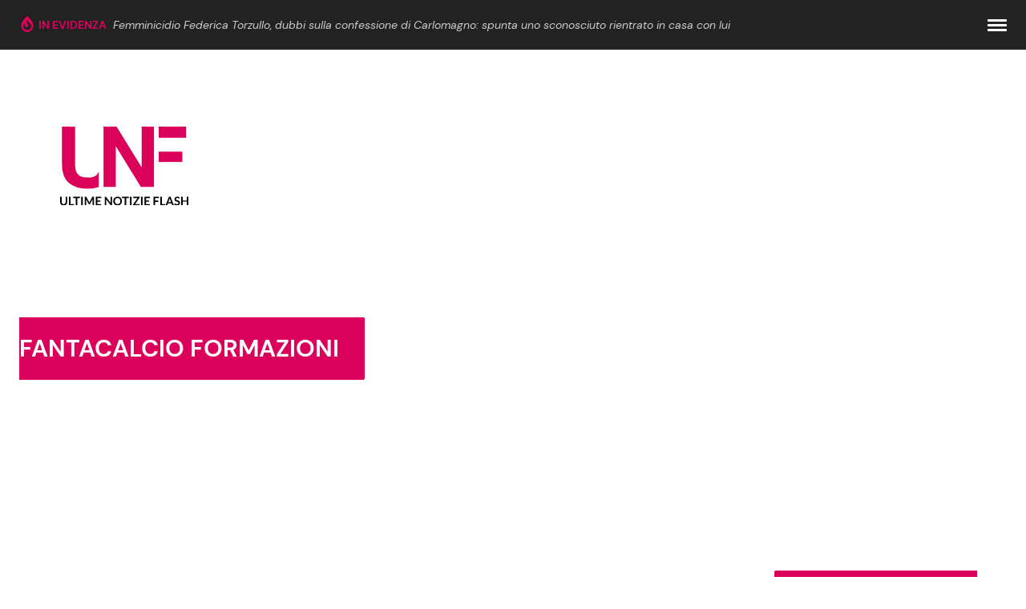

--- FILE ---
content_type: text/html; charset=UTF-8
request_url: https://www.ultimenotizieflash.com/tag/fantacalcio-formazioni
body_size: 25886
content:
<!doctype html>
<html lang="it-IT" prefix="og: https://ogp.me/ns#">
<head><meta charset="utf-8"><script>if(navigator.userAgent.match(/MSIE|Internet Explorer/i)||navigator.userAgent.match(/Trident\/7\..*?rv:11/i)){var href=document.location.href;if(!href.match(/[?&]nowprocket/)){if(href.indexOf("?")==-1){if(href.indexOf("#")==-1){document.location.href=href+"?nowprocket=1"}else{document.location.href=href.replace("#","?nowprocket=1#")}}else{if(href.indexOf("#")==-1){document.location.href=href+"&nowprocket=1"}else{document.location.href=href.replace("#","&nowprocket=1#")}}}}</script><script>class RocketLazyLoadScripts{constructor(){this.triggerEvents=["keydown","mousedown","mousemove","touchmove","touchstart","touchend","wheel"],this.userEventHandler=this._triggerListener.bind(this),this.touchStartHandler=this._onTouchStart.bind(this),this.touchMoveHandler=this._onTouchMove.bind(this),this.touchEndHandler=this._onTouchEnd.bind(this),this.clickHandler=this._onClick.bind(this),this.interceptedClicks=[],window.addEventListener("pageshow",e=>{this.persisted=e.persisted}),window.addEventListener("DOMContentLoaded",()=>{this._preconnect3rdParties()}),this.delayedScripts={normal:[],async:[],defer:[]},this.trash=[],this.allJQueries=[]}_addUserInteractionListener(e){if(document.hidden){e._triggerListener();return}this.triggerEvents.forEach(t=>window.addEventListener(t,e.userEventHandler,{passive:!0})),window.addEventListener("touchstart",e.touchStartHandler,{passive:!0}),window.addEventListener("mousedown",e.touchStartHandler),document.addEventListener("visibilitychange",e.userEventHandler)}_removeUserInteractionListener(){this.triggerEvents.forEach(e=>window.removeEventListener(e,this.userEventHandler,{passive:!0})),document.removeEventListener("visibilitychange",this.userEventHandler)}_onTouchStart(e){"HTML"!==e.target.tagName&&(window.addEventListener("touchend",this.touchEndHandler),window.addEventListener("mouseup",this.touchEndHandler),window.addEventListener("touchmove",this.touchMoveHandler,{passive:!0}),window.addEventListener("mousemove",this.touchMoveHandler),e.target.addEventListener("click",this.clickHandler),this._renameDOMAttribute(e.target,"onclick","rocket-onclick"),this._pendingClickStarted())}_onTouchMove(e){window.removeEventListener("touchend",this.touchEndHandler),window.removeEventListener("mouseup",this.touchEndHandler),window.removeEventListener("touchmove",this.touchMoveHandler,{passive:!0}),window.removeEventListener("mousemove",this.touchMoveHandler),e.target.removeEventListener("click",this.clickHandler),this._renameDOMAttribute(e.target,"rocket-onclick","onclick"),this._pendingClickFinished()}_onTouchEnd(e){window.removeEventListener("touchend",this.touchEndHandler),window.removeEventListener("mouseup",this.touchEndHandler),window.removeEventListener("touchmove",this.touchMoveHandler,{passive:!0}),window.removeEventListener("mousemove",this.touchMoveHandler)}_onClick(e){e.target.removeEventListener("click",this.clickHandler),this._renameDOMAttribute(e.target,"rocket-onclick","onclick"),this.interceptedClicks.push(e),e.preventDefault(),e.stopPropagation(),e.stopImmediatePropagation(),this._pendingClickFinished()}_replayClicks(){window.removeEventListener("touchstart",this.touchStartHandler,{passive:!0}),window.removeEventListener("mousedown",this.touchStartHandler),this.interceptedClicks.forEach(e=>{e.target.dispatchEvent(new MouseEvent("click",{view:e.view,bubbles:!0,cancelable:!0}))})}_waitForPendingClicks(){return new Promise(e=>{this._isClickPending?this._pendingClickFinished=e:e()})}_pendingClickStarted(){this._isClickPending=!0}_pendingClickFinished(){this._isClickPending=!1}_renameDOMAttribute(e,t,i){e.hasAttribute&&e.hasAttribute(t)&&(event.target.setAttribute(i,event.target.getAttribute(t)),event.target.removeAttribute(t))}_triggerListener(){this._removeUserInteractionListener(this),"loading"===document.readyState?document.addEventListener("DOMContentLoaded",this._loadEverythingNow.bind(this)):this._loadEverythingNow()}_preconnect3rdParties(){let e=[];document.querySelectorAll("script[type=rocketlazyloadscript]").forEach(t=>{if(t.hasAttribute("src")){let i=new URL(t.src).origin;i!==location.origin&&e.push({src:i,crossOrigin:t.crossOrigin||"module"===t.getAttribute("data-rocket-type")})}}),e=[...new Map(e.map(e=>[JSON.stringify(e),e])).values()],this._batchInjectResourceHints(e,"preconnect")}async _loadEverythingNow(){this.lastBreath=Date.now(),this._delayEventListeners(this),this._delayJQueryReady(this),this._handleDocumentWrite(),this._registerAllDelayedScripts(),this._preloadAllScripts(),await this._loadScriptsFromList(this.delayedScripts.normal),await this._loadScriptsFromList(this.delayedScripts.defer),await this._loadScriptsFromList(this.delayedScripts.async);try{await this._triggerDOMContentLoaded(),await this._triggerWindowLoad()}catch(e){console.error(e)}window.dispatchEvent(new Event("rocket-allScriptsLoaded")),this._waitForPendingClicks().then(()=>{this._replayClicks()}),this._emptyTrash()}_registerAllDelayedScripts(){document.querySelectorAll("script[type=rocketlazyloadscript]").forEach(e=>{e.hasAttribute("data-rocket-src")?e.hasAttribute("async")&&!1!==e.async?this.delayedScripts.async.push(e):e.hasAttribute("defer")&&!1!==e.defer||"module"===e.getAttribute("data-rocket-type")?this.delayedScripts.defer.push(e):this.delayedScripts.normal.push(e):this.delayedScripts.normal.push(e)})}async _transformScript(e){return await this._littleBreath(),new Promise(t=>{function i(){e.setAttribute("data-rocket-status","executed"),t()}function r(){e.setAttribute("data-rocket-status","failed"),t()}try{let n=e.getAttribute("data-rocket-type"),s=e.getAttribute("data-rocket-src");if(n?(e.type=n,e.removeAttribute("data-rocket-type")):e.removeAttribute("type"),e.addEventListener("load",i),e.addEventListener("error",r),s)e.src=s,e.removeAttribute("data-rocket-src");else if(navigator.userAgent.indexOf("Firefox/")>0){var a=document.createElement("script");[...e.attributes].forEach(e=>{"type"!==e.nodeName&&a.setAttribute("data-rocket-type"===e.nodeName?"type":e.nodeName,e.nodeValue)}),a.text=e.text,e.parentNode.replaceChild(a,e),i()}else e.src="data:text/javascript;base64,"+window.btoa(unescape(encodeURIComponent(e.text)))}catch(o){r()}})}async _loadScriptsFromList(e){let t=e.shift();return t&&t.isConnected?(await this._transformScript(t),this._loadScriptsFromList(e)):Promise.resolve()}_preloadAllScripts(){this._batchInjectResourceHints([...this.delayedScripts.normal,...this.delayedScripts.defer,...this.delayedScripts.async],"preload")}_batchInjectResourceHints(e,t){var i=document.createDocumentFragment();e.forEach(e=>{let r=e.getAttribute&&e.getAttribute("data-rocket-src")||e.src;if(r){let n=document.createElement("link");n.href=r,n.rel=t,"preconnect"!==t&&(n.as="script"),e.getAttribute&&"module"===e.getAttribute("data-rocket-type")&&(n.crossOrigin=!0),e.crossOrigin&&(n.crossOrigin=e.crossOrigin),e.integrity&&(n.integrity=e.integrity),i.appendChild(n),this.trash.push(n)}}),document.head.appendChild(i)}_delayEventListeners(e){let t={};function i(e,i){!function e(i){!t[i]&&(t[i]={originalFunctions:{add:i.addEventListener,remove:i.removeEventListener},eventsToRewrite:[]},i.addEventListener=function(){arguments[0]=r(arguments[0]),t[i].originalFunctions.add.apply(i,arguments)},i.removeEventListener=function(){arguments[0]=r(arguments[0]),t[i].originalFunctions.remove.apply(i,arguments)});function r(e){return t[i].eventsToRewrite.indexOf(e)>=0?"rocket-"+e:e}}(e),t[e].eventsToRewrite.push(i)}function r(e,t){let i=e[t];Object.defineProperty(e,t,{get:()=>i||function(){},set(r){e["rocket"+t]=i=r}})}i(document,"DOMContentLoaded"),i(window,"DOMContentLoaded"),i(window,"load"),i(window,"pageshow"),i(document,"readystatechange"),r(document,"onreadystatechange"),r(window,"onload"),r(window,"onpageshow")}_delayJQueryReady(e){let t;function i(i){if(i&&i.fn&&!e.allJQueries.includes(i)){i.fn.ready=i.fn.init.prototype.ready=function(t){return e.domReadyFired?t.bind(document)(i):document.addEventListener("rocket-DOMContentLoaded",()=>t.bind(document)(i)),i([])};let r=i.fn.on;i.fn.on=i.fn.init.prototype.on=function(){if(this[0]===window){function e(e){return e.split(" ").map(e=>"load"===e||0===e.indexOf("load.")?"rocket-jquery-load":e).join(" ")}"string"==typeof arguments[0]||arguments[0]instanceof String?arguments[0]=e(arguments[0]):"object"==typeof arguments[0]&&Object.keys(arguments[0]).forEach(t=>{delete Object.assign(arguments[0],{[e(t)]:arguments[0][t]})[t]})}return r.apply(this,arguments),this},e.allJQueries.push(i)}t=i}i(window.jQuery),Object.defineProperty(window,"jQuery",{get:()=>t,set(e){i(e)}})}async _triggerDOMContentLoaded(){this.domReadyFired=!0,await this._littleBreath(),document.dispatchEvent(new Event("rocket-DOMContentLoaded")),await this._littleBreath(),window.dispatchEvent(new Event("rocket-DOMContentLoaded")),await this._littleBreath(),document.dispatchEvent(new Event("rocket-readystatechange")),await this._littleBreath(),document.rocketonreadystatechange&&document.rocketonreadystatechange()}async _triggerWindowLoad(){await this._littleBreath(),window.dispatchEvent(new Event("rocket-load")),await this._littleBreath(),window.rocketonload&&window.rocketonload(),await this._littleBreath(),this.allJQueries.forEach(e=>e(window).trigger("rocket-jquery-load")),await this._littleBreath();let e=new Event("rocket-pageshow");e.persisted=this.persisted,window.dispatchEvent(e),await this._littleBreath(),window.rocketonpageshow&&window.rocketonpageshow({persisted:this.persisted})}_handleDocumentWrite(){let e=new Map;document.write=document.writeln=function(t){let i=document.currentScript;i||console.error("WPRocket unable to document.write this: "+t);let r=document.createRange(),n=i.parentElement,s=e.get(i);void 0===s&&(s=i.nextSibling,e.set(i,s));let a=document.createDocumentFragment();r.setStart(a,0),a.appendChild(r.createContextualFragment(t)),n.insertBefore(a,s)}}async _littleBreath(){Date.now()-this.lastBreath>45&&(await this._requestAnimFrame(),this.lastBreath=Date.now())}async _requestAnimFrame(){return document.hidden?new Promise(e=>setTimeout(e)):new Promise(e=>requestAnimationFrame(e))}_emptyTrash(){this.trash.forEach(e=>e.remove())}static run(){let e=new RocketLazyLoadScripts;e._addUserInteractionListener(e)}}RocketLazyLoadScripts.run();</script>
  
  <meta name="viewport" content="width=device-width, initial-scale=1">
  <script data-cfasync="false" data-no-defer="1" data-no-minify="1" data-no-optimize="1">var ewww_webp_supported=!1;function check_webp_feature(A,e){var w;e=void 0!==e?e:function(){},ewww_webp_supported?e(ewww_webp_supported):((w=new Image).onload=function(){ewww_webp_supported=0<w.width&&0<w.height,e&&e(ewww_webp_supported)},w.onerror=function(){e&&e(!1)},w.src="data:image/webp;base64,"+{alpha:"UklGRkoAAABXRUJQVlA4WAoAAAAQAAAAAAAAAAAAQUxQSAwAAAARBxAR/Q9ERP8DAABWUDggGAAAABQBAJ0BKgEAAQAAAP4AAA3AAP7mtQAAAA=="}[A])}check_webp_feature("alpha");</script><script data-cfasync="false" data-no-defer="1" data-no-minify="1" data-no-optimize="1">var Arrive=function(c,w){"use strict";if(c.MutationObserver&&"undefined"!=typeof HTMLElement){var r,a=0,u=(r=HTMLElement.prototype.matches||HTMLElement.prototype.webkitMatchesSelector||HTMLElement.prototype.mozMatchesSelector||HTMLElement.prototype.msMatchesSelector,{matchesSelector:function(e,t){return e instanceof HTMLElement&&r.call(e,t)},addMethod:function(e,t,r){var a=e[t];e[t]=function(){return r.length==arguments.length?r.apply(this,arguments):"function"==typeof a?a.apply(this,arguments):void 0}},callCallbacks:function(e,t){t&&t.options.onceOnly&&1==t.firedElems.length&&(e=[e[0]]);for(var r,a=0;r=e[a];a++)r&&r.callback&&r.callback.call(r.elem,r.elem);t&&t.options.onceOnly&&1==t.firedElems.length&&t.me.unbindEventWithSelectorAndCallback.call(t.target,t.selector,t.callback)},checkChildNodesRecursively:function(e,t,r,a){for(var i,n=0;i=e[n];n++)r(i,t,a)&&a.push({callback:t.callback,elem:i}),0<i.childNodes.length&&u.checkChildNodesRecursively(i.childNodes,t,r,a)},mergeArrays:function(e,t){var r,a={};for(r in e)e.hasOwnProperty(r)&&(a[r]=e[r]);for(r in t)t.hasOwnProperty(r)&&(a[r]=t[r]);return a},toElementsArray:function(e){return e=void 0!==e&&("number"!=typeof e.length||e===c)?[e]:e}}),e=(l.prototype.addEvent=function(e,t,r,a){a={target:e,selector:t,options:r,callback:a,firedElems:[]};return this._beforeAdding&&this._beforeAdding(a),this._eventsBucket.push(a),a},l.prototype.removeEvent=function(e){for(var t,r=this._eventsBucket.length-1;t=this._eventsBucket[r];r--)e(t)&&(this._beforeRemoving&&this._beforeRemoving(t),(t=this._eventsBucket.splice(r,1))&&t.length&&(t[0].callback=null))},l.prototype.beforeAdding=function(e){this._beforeAdding=e},l.prototype.beforeRemoving=function(e){this._beforeRemoving=e},l),t=function(i,n){var o=new e,l=this,s={fireOnAttributesModification:!1};return o.beforeAdding(function(t){var e=t.target;e!==c.document&&e!==c||(e=document.getElementsByTagName("html")[0]);var r=new MutationObserver(function(e){n.call(this,e,t)}),a=i(t.options);r.observe(e,a),t.observer=r,t.me=l}),o.beforeRemoving(function(e){e.observer.disconnect()}),this.bindEvent=function(e,t,r){t=u.mergeArrays(s,t);for(var a=u.toElementsArray(this),i=0;i<a.length;i++)o.addEvent(a[i],e,t,r)},this.unbindEvent=function(){var r=u.toElementsArray(this);o.removeEvent(function(e){for(var t=0;t<r.length;t++)if(this===w||e.target===r[t])return!0;return!1})},this.unbindEventWithSelectorOrCallback=function(r){var a=u.toElementsArray(this),i=r,e="function"==typeof r?function(e){for(var t=0;t<a.length;t++)if((this===w||e.target===a[t])&&e.callback===i)return!0;return!1}:function(e){for(var t=0;t<a.length;t++)if((this===w||e.target===a[t])&&e.selector===r)return!0;return!1};o.removeEvent(e)},this.unbindEventWithSelectorAndCallback=function(r,a){var i=u.toElementsArray(this);o.removeEvent(function(e){for(var t=0;t<i.length;t++)if((this===w||e.target===i[t])&&e.selector===r&&e.callback===a)return!0;return!1})},this},i=new function(){var s={fireOnAttributesModification:!1,onceOnly:!1,existing:!1};function n(e,t,r){return!(!u.matchesSelector(e,t.selector)||(e._id===w&&(e._id=a++),-1!=t.firedElems.indexOf(e._id)))&&(t.firedElems.push(e._id),!0)}var c=(i=new t(function(e){var t={attributes:!1,childList:!0,subtree:!0};return e.fireOnAttributesModification&&(t.attributes=!0),t},function(e,i){e.forEach(function(e){var t=e.addedNodes,r=e.target,a=[];null!==t&&0<t.length?u.checkChildNodesRecursively(t,i,n,a):"attributes"===e.type&&n(r,i)&&a.push({callback:i.callback,elem:r}),u.callCallbacks(a,i)})})).bindEvent;return i.bindEvent=function(e,t,r){t=void 0===r?(r=t,s):u.mergeArrays(s,t);var a=u.toElementsArray(this);if(t.existing){for(var i=[],n=0;n<a.length;n++)for(var o=a[n].querySelectorAll(e),l=0;l<o.length;l++)i.push({callback:r,elem:o[l]});if(t.onceOnly&&i.length)return r.call(i[0].elem,i[0].elem);setTimeout(u.callCallbacks,1,i)}c.call(this,e,t,r)},i},o=new function(){var a={};function i(e,t){return u.matchesSelector(e,t.selector)}var n=(o=new t(function(){return{childList:!0,subtree:!0}},function(e,r){e.forEach(function(e){var t=e.removedNodes,e=[];null!==t&&0<t.length&&u.checkChildNodesRecursively(t,r,i,e),u.callCallbacks(e,r)})})).bindEvent;return o.bindEvent=function(e,t,r){t=void 0===r?(r=t,a):u.mergeArrays(a,t),n.call(this,e,t,r)},o};d(HTMLElement.prototype),d(NodeList.prototype),d(HTMLCollection.prototype),d(HTMLDocument.prototype),d(Window.prototype);var n={};return s(i,n,"unbindAllArrive"),s(o,n,"unbindAllLeave"),n}function l(){this._eventsBucket=[],this._beforeAdding=null,this._beforeRemoving=null}function s(e,t,r){u.addMethod(t,r,e.unbindEvent),u.addMethod(t,r,e.unbindEventWithSelectorOrCallback),u.addMethod(t,r,e.unbindEventWithSelectorAndCallback)}function d(e){e.arrive=i.bindEvent,s(i,e,"unbindArrive"),e.leave=o.bindEvent,s(o,e,"unbindLeave")}}(window,void 0),ewww_webp_supported=!1;function check_webp_feature(e,t){var r;ewww_webp_supported?t(ewww_webp_supported):((r=new Image).onload=function(){ewww_webp_supported=0<r.width&&0<r.height,t(ewww_webp_supported)},r.onerror=function(){t(!1)},r.src="data:image/webp;base64,"+{alpha:"UklGRkoAAABXRUJQVlA4WAoAAAAQAAAAAAAAAAAAQUxQSAwAAAARBxAR/Q9ERP8DAABWUDggGAAAABQBAJ0BKgEAAQAAAP4AAA3AAP7mtQAAAA==",animation:"UklGRlIAAABXRUJQVlA4WAoAAAASAAAAAAAAAAAAQU5JTQYAAAD/////AABBTk1GJgAAAAAAAAAAAAAAAAAAAGQAAABWUDhMDQAAAC8AAAAQBxAREYiI/gcA"}[e])}function ewwwLoadImages(e){if(e){for(var t=document.querySelectorAll(".batch-image img, .image-wrapper a, .ngg-pro-masonry-item a, .ngg-galleria-offscreen-seo-wrapper a"),r=0,a=t.length;r<a;r++)ewwwAttr(t[r],"data-src",t[r].getAttribute("data-webp")),ewwwAttr(t[r],"data-thumbnail",t[r].getAttribute("data-webp-thumbnail"));for(var i=document.querySelectorAll("div.woocommerce-product-gallery__image"),r=0,a=i.length;r<a;r++)ewwwAttr(i[r],"data-thumb",i[r].getAttribute("data-webp-thumb"))}for(var n=document.querySelectorAll("video"),r=0,a=n.length;r<a;r++)ewwwAttr(n[r],"poster",e?n[r].getAttribute("data-poster-webp"):n[r].getAttribute("data-poster-image"));for(var o,l=document.querySelectorAll("img.ewww_webp_lazy_load"),r=0,a=l.length;r<a;r++)e&&(ewwwAttr(l[r],"data-lazy-srcset",l[r].getAttribute("data-lazy-srcset-webp")),ewwwAttr(l[r],"data-srcset",l[r].getAttribute("data-srcset-webp")),ewwwAttr(l[r],"data-lazy-src",l[r].getAttribute("data-lazy-src-webp")),ewwwAttr(l[r],"data-src",l[r].getAttribute("data-src-webp")),ewwwAttr(l[r],"data-orig-file",l[r].getAttribute("data-webp-orig-file")),ewwwAttr(l[r],"data-medium-file",l[r].getAttribute("data-webp-medium-file")),ewwwAttr(l[r],"data-large-file",l[r].getAttribute("data-webp-large-file")),null!=(o=l[r].getAttribute("srcset"))&&!1!==o&&o.includes("R0lGOD")&&ewwwAttr(l[r],"src",l[r].getAttribute("data-lazy-src-webp"))),l[r].className=l[r].className.replace(/\bewww_webp_lazy_load\b/,"");for(var s=document.querySelectorAll(".ewww_webp"),r=0,a=s.length;r<a;r++)e?(ewwwAttr(s[r],"srcset",s[r].getAttribute("data-srcset-webp")),ewwwAttr(s[r],"src",s[r].getAttribute("data-src-webp")),ewwwAttr(s[r],"data-orig-file",s[r].getAttribute("data-webp-orig-file")),ewwwAttr(s[r],"data-medium-file",s[r].getAttribute("data-webp-medium-file")),ewwwAttr(s[r],"data-large-file",s[r].getAttribute("data-webp-large-file")),ewwwAttr(s[r],"data-large_image",s[r].getAttribute("data-webp-large_image")),ewwwAttr(s[r],"data-src",s[r].getAttribute("data-webp-src"))):(ewwwAttr(s[r],"srcset",s[r].getAttribute("data-srcset-img")),ewwwAttr(s[r],"src",s[r].getAttribute("data-src-img"))),s[r].className=s[r].className.replace(/\bewww_webp\b/,"ewww_webp_loaded");window.jQuery&&jQuery.fn.isotope&&jQuery.fn.imagesLoaded&&(jQuery(".fusion-posts-container-infinite").imagesLoaded(function(){jQuery(".fusion-posts-container-infinite").hasClass("isotope")&&jQuery(".fusion-posts-container-infinite").isotope()}),jQuery(".fusion-portfolio:not(.fusion-recent-works) .fusion-portfolio-wrapper").imagesLoaded(function(){jQuery(".fusion-portfolio:not(.fusion-recent-works) .fusion-portfolio-wrapper").isotope()}))}function ewwwWebPInit(e){ewwwLoadImages(e),ewwwNggLoadGalleries(e),document.arrive(".ewww_webp",function(){ewwwLoadImages(e)}),document.arrive(".ewww_webp_lazy_load",function(){ewwwLoadImages(e)}),document.arrive("videos",function(){ewwwLoadImages(e)}),"loading"==document.readyState?document.addEventListener("DOMContentLoaded",ewwwJSONParserInit):("undefined"!=typeof galleries&&ewwwNggParseGalleries(e),ewwwWooParseVariations(e))}function ewwwAttr(e,t,r){null!=r&&!1!==r&&e.setAttribute(t,r)}function ewwwJSONParserInit(){"undefined"!=typeof galleries&&check_webp_feature("alpha",ewwwNggParseGalleries),check_webp_feature("alpha",ewwwWooParseVariations)}function ewwwWooParseVariations(e){if(e)for(var t=document.querySelectorAll("form.variations_form"),r=0,a=t.length;r<a;r++){var i=t[r].getAttribute("data-product_variations"),n=!1;try{for(var o in i=JSON.parse(i))void 0!==i[o]&&void 0!==i[o].image&&(void 0!==i[o].image.src_webp&&(i[o].image.src=i[o].image.src_webp,n=!0),void 0!==i[o].image.srcset_webp&&(i[o].image.srcset=i[o].image.srcset_webp,n=!0),void 0!==i[o].image.full_src_webp&&(i[o].image.full_src=i[o].image.full_src_webp,n=!0),void 0!==i[o].image.gallery_thumbnail_src_webp&&(i[o].image.gallery_thumbnail_src=i[o].image.gallery_thumbnail_src_webp,n=!0),void 0!==i[o].image.thumb_src_webp&&(i[o].image.thumb_src=i[o].image.thumb_src_webp,n=!0));n&&ewwwAttr(t[r],"data-product_variations",JSON.stringify(i))}catch(e){}}}function ewwwNggParseGalleries(e){if(e)for(var t in galleries){var r=galleries[t];galleries[t].images_list=ewwwNggParseImageList(r.images_list)}}function ewwwNggLoadGalleries(e){e&&document.addEventListener("ngg.galleria.themeadded",function(e,t){window.ngg_galleria._create_backup=window.ngg_galleria.create,window.ngg_galleria.create=function(e,t){var r=$(e).data("id");return galleries["gallery_"+r].images_list=ewwwNggParseImageList(galleries["gallery_"+r].images_list),window.ngg_galleria._create_backup(e,t)}})}function ewwwNggParseImageList(e){for(var t in e){var r=e[t];if(void 0!==r["image-webp"]&&(e[t].image=r["image-webp"],delete e[t]["image-webp"]),void 0!==r["thumb-webp"]&&(e[t].thumb=r["thumb-webp"],delete e[t]["thumb-webp"]),void 0!==r.full_image_webp&&(e[t].full_image=r.full_image_webp,delete e[t].full_image_webp),void 0!==r.srcsets)for(var a in r.srcsets)nggSrcset=r.srcsets[a],void 0!==r.srcsets[a+"-webp"]&&(e[t].srcsets[a]=r.srcsets[a+"-webp"],delete e[t].srcsets[a+"-webp"]);if(void 0!==r.full_srcsets)for(var i in r.full_srcsets)nggFSrcset=r.full_srcsets[i],void 0!==r.full_srcsets[i+"-webp"]&&(e[t].full_srcsets[i]=r.full_srcsets[i+"-webp"],delete e[t].full_srcsets[i+"-webp"])}return e}check_webp_feature("alpha",ewwwWebPInit);</script>	<style>img:is([sizes="auto" i], [sizes^="auto," i]) { contain-intrinsic-size: 3000px 1500px }</style>
	<link rel="preload" href="https://adv.rtbuzz.net/w996.js" as="script" /><style>#inread{min-height: 268px;}@media only screen and (max-width:970px) {#rtbuzz_bottommobile_2969, #rtbuzz_topmobile_2748 , #rtbuzz_middlemobile_12848{min-height: 268px;}#rtbuzz_leaderboard_2891 {height:0px;}#gmpSkinMobileSpacer{min-height:100px }}@media only screen and (min-width:971px) {#rtbuzz_bottomright_24491, #rtbuzz_insideposttop_2738, #rtbuzz_middleright_2737, #rtbuzz_topright_2735, #rtbuzz_leaderboard_2891 {min-height: 268px }}</style>
<style>@media only screen and (max-width:970px) { #gmp-intext_vip_mob{min-height:122px;} } @media only screen and (min-width:971px) { #gmp-intext_vip_dsk{min-height:169px;} }</style><!-- Google Tag Manager -->
<script type="rocketlazyloadscript">(function(w,d,s,l,i){w[l]=w[l]||[];w[l].push({'gtm.start':
new Date().getTime(),event:'gtm.js'});var f=d.getElementsByTagName(s)[0],
j=d.createElement(s),dl=l!='dataLayer'?'&l='+l:'';j.async=true;j.src=
'https://www.googletagmanager.com/gtm.js?id='+i+dl;f.parentNode.insertBefore(j,f);
})(window,document,'script','dataLayer','GTM-KQZSKVD');</script>
<!-- End Google Tag Manager -->
<!-- Ottimizzazione per i motori di ricerca di Rank Math - https://rankmath.com/ -->
<title>fantacalcio formazioni - Ultime Notizie Flash</title>
<meta name="robots" content="follow, index, max-snippet:-1, max-video-preview:-1, max-image-preview:large"/>
<link rel="canonical" href="https://www.ultimenotizieflash.com/tag/fantacalcio-formazioni" />
<link rel="next" href="https://www.ultimenotizieflash.com/tag/fantacalcio-formazioni/page/2" />
<meta property="og:locale" content="it_IT" />
<meta property="og:type" content="article" />
<meta property="og:title" content="fantacalcio formazioni - Ultime Notizie Flash" />
<meta property="og:url" content="https://www.ultimenotizieflash.com/tag/fantacalcio-formazioni" />
<meta property="og:site_name" content="Ultime Notizie Flash" />
<meta name="twitter:card" content="summary_large_image" />
<meta name="twitter:title" content="fantacalcio formazioni - Ultime Notizie Flash" />
<meta name="twitter:label1" content="Articoli" />
<meta name="twitter:data1" content="40" />
<script type="application/ld+json" class="rank-math-schema-pro">{"@context":"https://schema.org","@graph":[{"@type":"Place","@id":"https://www.ultimenotizieflash.com/#place","geo":{"@type":"GeoCoordinates","latitude":"39.97609846217123","longitude":" 18.32520794287684"},"hasMap":"https://www.google.com/maps/search/?api=1&amp;query=39.97609846217123, 18.32520794287684","address":{"@type":"PostalAddress","streetAddress":"Via Della Libert\u00e0, 106","addressLocality":"Montesano Salentino","addressRegion":"LE","postalCode":"73030","addressCountry":"IT"}},{"@type":"NewsMediaOrganization","@id":"https://www.ultimenotizieflash.com/#organization","name":"Ultime Notizie Flash","url":"https://www.ultimenotizieflash.com","address":{"@type":"PostalAddress","streetAddress":"Via Della Libert\u00e0, 106","addressLocality":"Montesano Salentino","addressRegion":"LE","postalCode":"73030","addressCountry":"IT"},"logo":{"@type":"ImageObject","@id":"https://www.ultimenotizieflash.com/#logo","url":"https://www.ultimenotizieflash.com/app/uploads/2018/07/logo.jpg","contentUrl":"https://www.ultimenotizieflash.com/app/uploads/2018/07/logo.jpg","caption":"Ultime Notizie Flash","inLanguage":"it-IT","width":"300","height":"201"},"location":{"@id":"https://www.ultimenotizieflash.com/#place"}},{"@type":"WebSite","@id":"https://www.ultimenotizieflash.com/#website","url":"https://www.ultimenotizieflash.com","name":"Ultime Notizie Flash","alternateName":"UNF","publisher":{"@id":"https://www.ultimenotizieflash.com/#organization"},"inLanguage":"it-IT"},{"@type":"BreadcrumbList","@id":"https://www.ultimenotizieflash.com/tag/fantacalcio-formazioni#breadcrumb","itemListElement":[{"@type":"ListItem","position":"1","item":{"@id":"https://www.ultimenotizieflash.com","name":"Home"}},{"@type":"ListItem","position":"2","item":{"@id":"https://www.ultimenotizieflash.com/tag/fantacalcio-formazioni","name":"fantacalcio formazioni"}}]},{"@type":"CollectionPage","@id":"https://www.ultimenotizieflash.com/tag/fantacalcio-formazioni#webpage","url":"https://www.ultimenotizieflash.com/tag/fantacalcio-formazioni","name":"fantacalcio formazioni - Ultime Notizie Flash","isPartOf":{"@id":"https://www.ultimenotizieflash.com/#website"},"inLanguage":"it-IT","breadcrumb":{"@id":"https://www.ultimenotizieflash.com/tag/fantacalcio-formazioni#breadcrumb"}}]}</script>
<!-- /Rank Math WordPress SEO plugin -->


    <script type="rocketlazyloadscript" async data-rocket-type="text/javascript" data-rocket-src="//clickiocmp.com/t/consent_235652.js"></script>
    <script type="rocketlazyloadscript">!function(){var M=document.createElement("div");M.className="publy_privacy_privacy",M.style.position="fixed",M.style.padding="0",M.style.zIndex="9999",M.style.background="#f7f7f7",M.style.bottom="70px",M.style.left="0",M.style.boxSizing="border-box",M.style.fontFamily="Helvetica Neue,arial,sans-serif",M.style.fontWeight="400",M.style.fontSize="14px",M.style.lineHeight="14px",M.style["border-top-left-radius"]="3px",M.style["border-top-right-radius"]="3px",M.style["border-bottom-right-radius"]="3px",M.style["-webkit-border-top-left-radius"]="3px",M.style["-webkit-border-top-right-radius"]="3px",M.style["-webkit-border-bottom-right-radius"]="3px",M.style["-moz-border-radius-topleft"]="3px",M.style["-moz-border-radius-topright"]="3px",M.style["-moz-border-radius-bottomright"]="3px",M.style["writing-mode"]="tb-rl";var t=document.createElement("a");t.className="publy_privacy_privacybutton",t.href="javascript:void(0)",t.onclick=function(){return void 0!==window.__lxG__consent__&&null!==window.__lxG__consent__.getState()&&window.__lxG__consent__.showConsent(),!1},t.style.padding="5px",t.style.display="block",t.style.textDecoration="none",t.style.color="#888",t.style.cursor="pointer",t.style.boxSizing="border-box",t.style.backgroundColor="transparent",M.appendChild(t);var D=document.createElement("img");D.className="publy_privacy_privacyimg",D.src="[data-uri]",D.style.width="14px",D.style.height="14px",D.style.borderStyle="none",D.style.boxSizing="border-box",t.appendChild(D),t.innerHTML+="Privacy";var T=0;window.onscroll=function(){0==T&&(T++,document.body.appendChild(M))}}();</script> 
    <script type="rocketlazyloadscript" data-rocket-src="https://adv.rtbuzz.net/w996.js" async></script>
    <script type="rocketlazyloadscript">window.RTBuzz = window.RTBuzz || {}, window.RTBuzz.cmd = window.RTBuzz.cmd || [];</script>
    <!-- Echobox -->
    <script async id="ebx" src="//applets.ebxcdn.com/ebx.js"></script>
    <style id='akismet-widget-style-inline-css'>

			.a-stats {
				--akismet-color-mid-green: #357b49;
				--akismet-color-white: #fff;
				--akismet-color-light-grey: #f6f7f7;

				max-width: 350px;
				width: auto;
			}

			.a-stats * {
				all: unset;
				box-sizing: border-box;
			}

			.a-stats strong {
				font-weight: 600;
			}

			.a-stats a.a-stats__link,
			.a-stats a.a-stats__link:visited,
			.a-stats a.a-stats__link:active {
				background: var(--akismet-color-mid-green);
				border: none;
				box-shadow: none;
				border-radius: 8px;
				color: var(--akismet-color-white);
				cursor: pointer;
				display: block;
				font-family: -apple-system, BlinkMacSystemFont, 'Segoe UI', 'Roboto', 'Oxygen-Sans', 'Ubuntu', 'Cantarell', 'Helvetica Neue', sans-serif;
				font-weight: 500;
				padding: 12px;
				text-align: center;
				text-decoration: none;
				transition: all 0.2s ease;
			}

			/* Extra specificity to deal with TwentyTwentyOne focus style */
			.widget .a-stats a.a-stats__link:focus {
				background: var(--akismet-color-mid-green);
				color: var(--akismet-color-white);
				text-decoration: none;
			}

			.a-stats a.a-stats__link:hover {
				filter: brightness(110%);
				box-shadow: 0 4px 12px rgba(0, 0, 0, 0.06), 0 0 2px rgba(0, 0, 0, 0.16);
			}

			.a-stats .count {
				color: var(--akismet-color-white);
				display: block;
				font-size: 1.5em;
				line-height: 1.4;
				padding: 0 13px;
				white-space: nowrap;
			}
		
</style>
<link data-minify="1" rel="stylesheet" href="https://www.ultimenotizieflash.com/app/cache/min/1/app/themes/unf/public/css/app.060a05.css?ver=1756248586"><script type="rocketlazyloadscript" data-rocket-src="https://www.ultimenotizieflash.com/wp/wp-includes/js/jquery/jquery.min.js?ver=3.7.1"></script><script type="rocketlazyloadscript" data-rocket-src="https://www.ultimenotizieflash.com/wp/wp-includes/js/jquery/jquery-migrate.min.js?ver=3.4.1"></script>

<!-- This site is optimized with the Schema plugin v1.7.9.6 - https://schema.press -->
<script type="application/ld+json">[{"@context":"http:\/\/schema.org\/","@type":"WPHeader","url":"","headline":"fantacalcio formazioni","description":""},{"@context":"http:\/\/schema.org\/","@type":"WPFooter","url":"","headline":"fantacalcio formazioni","description":""}]</script>



<!-- This site is optimized with the Schema plugin v1.7.9.6 - https://schema.press -->
<script type="application/ld+json">{"@context":"https:\/\/schema.org\/","@type":"CollectionPage","headline":"fantacalcio formazioni Tag","description":"","url":"https:\/\/www.ultimenotizieflash.com\/tag\/fantacalcio","sameAs":[],"hasPart":[{"@context":"https:\/\/schema.org\/","@type":"BlogPosting","mainEntityOfPage":{"@type":"WebPage","@id":"https:\/\/www.ultimenotizieflash.com\/cronaca\/consigli-fantacalcio-serie-a-tim-38esima-giornata-chi-schierare-per-una-formazione-al-top"},"url":"https:\/\/www.ultimenotizieflash.com\/cronaca\/consigli-fantacalcio-serie-a-tim-38esima-giornata-chi-schierare-per-una-formazione-al-top","headline":"Consigli Fantacalcio Serie A Tim 38esima giornata: chi schierare per una formazione al top","datePublished":"2018-05-17T14:10:49+02:00","dateModified":"2018-05-17T14:10:49+02:00","publisher":{"@type":"Organization","@id":"https:\/\/www.ultimenotizieflash.com\/#organization","name":"Ultime Notizie Flash","logo":{"@type":"ImageObject","url":"https:\/\/www.ultimenotizieflash.com\/app\/uploads\/2017\/03\/logo.png","width":600,"height":60}},"image":{"@type":"ImageObject","url":"https:\/\/cdn.ultimenotizieflash.com\/wp-content\/uploads\/2017\/11\/14152103\/fantacalcio.png","width":713,"height":474},"articleSection":"News e Cronaca","keywords":"fantacalcio, fantacalcio consigli, fantacalcio formazioni","description":"Ultimo posto libero in Champions, lotta per l'Europa League e per la salvezza, ecco ciò che ci attende nella 38esima giornata che potrebbe determinare gli ultimi vincitori per il Fantacalcio. Ecco allora tutti i consigli di UNF sport sui giocatori da schierare e le possibili top 11 del fantacalcio per l'ultima giornata di Serie A","author":{"@type":"Person","name":"giuseppe procopio","url":"https:\/\/www.ultimenotizieflash.com\/author\/giuseppe-procopio","image":{"@type":"ImageObject","url":"https:\/\/secure.gravatar.com\/avatar\/5b221249359c076bc998b54c61b5234d?s=96&d=mm&r=g","height":96,"width":96},"sameAs":["http:\/\/www.ultimenotizieflash.com"]}},{"@context":"https:\/\/schema.org\/","@type":"BlogPosting","mainEntityOfPage":{"@type":"WebPage","@id":"https:\/\/www.ultimenotizieflash.com\/cronaca\/consigli-fantacalcio-serie-a-38esima-giornata-chi-evitare-e-la-top-11-flop"},"url":"https:\/\/www.ultimenotizieflash.com\/cronaca\/consigli-fantacalcio-serie-a-38esima-giornata-chi-evitare-e-la-top-11-flop","headline":"Consigli Fantacalcio Serie A 38esima giornata: chi evitare e la top 11 flop","datePublished":"2018-05-16T14:02:18+02:00","dateModified":"2018-05-19T10:08:20+02:00","publisher":{"@type":"Organization","@id":"https:\/\/www.ultimenotizieflash.com\/#organization","name":"Ultime Notizie Flash","logo":{"@type":"ImageObject","url":"https:\/\/www.ultimenotizieflash.com\/app\/uploads\/2017\/03\/logo.png","width":600,"height":60}},"image":{"@type":"ImageObject","url":"https:\/\/cdn.ultimenotizieflash.com\/wp-content\/uploads\/2017\/11\/14152103\/fantacalcio.png","width":713,"height":474},"articleSection":"News e Cronaca","keywords":"fantacalcio, fantacalcio consigli, fantacalcio formazioni","description":"Ultima giornata di Serie A Tim, la 38 esima che determinerà le classifiche finali al fantacalcio. Ecco tutti i consigli di UNF sport sui giocatori da evitare e la possibile top 11 flop. ","author":{"@type":"Person","name":"giuseppe procopio","url":"https:\/\/www.ultimenotizieflash.com\/author\/giuseppe-procopio","image":{"@type":"ImageObject","url":"https:\/\/secure.gravatar.com\/avatar\/5b221249359c076bc998b54c61b5234d?s=96&d=mm&r=g","height":96,"width":96},"sameAs":["http:\/\/www.ultimenotizieflash.com"]}},{"@context":"https:\/\/schema.org\/","@type":"BlogPosting","mainEntityOfPage":{"@type":"WebPage","@id":"https:\/\/www.ultimenotizieflash.com\/cronaca\/consigli-fantacalcio-serie-a-36esima-giornata-chi-schierare-per-un-formazione-top"},"url":"https:\/\/www.ultimenotizieflash.com\/cronaca\/consigli-fantacalcio-serie-a-36esima-giornata-chi-schierare-per-un-formazione-top","headline":"Consigli Fantacalcio Serie A 36esima giornata: chi schierare per un formazione top","datePublished":"2018-05-03T18:03:14+02:00","dateModified":"2018-05-03T18:03:14+02:00","publisher":{"@type":"Organization","@id":"https:\/\/www.ultimenotizieflash.com\/#organization","name":"Ultime Notizie Flash","logo":{"@type":"ImageObject","url":"https:\/\/www.ultimenotizieflash.com\/app\/uploads\/2017\/03\/logo.png","width":600,"height":60}},"image":{"@type":"ImageObject","url":"https:\/\/cdn.ultimenotizieflash.com\/wp-content\/uploads\/2017\/11\/14152103\/fantacalcio.png","width":713,"height":474},"articleSection":"News e Cronaca","keywords":"fantacalcio, fantacalcio consigli, fantacalcio formazioni","description":"Torna la Serie A Tim con la 36esima giornata e con essa tutti i consigli di UNF sport sui giocatori da schierare al fantacalcio ruolo per ruolo per avere una formazione al top, top 11 delle big e delle provinciali. ","author":{"@type":"Person","name":"giuseppe procopio","url":"https:\/\/www.ultimenotizieflash.com\/author\/giuseppe-procopio","image":{"@type":"ImageObject","url":"https:\/\/secure.gravatar.com\/avatar\/5b221249359c076bc998b54c61b5234d?s=96&d=mm&r=g","height":96,"width":96},"sameAs":["http:\/\/www.ultimenotizieflash.com"]}},{"@context":"https:\/\/schema.org\/","@type":"BlogPosting","mainEntityOfPage":{"@type":"WebPage","@id":"https:\/\/www.ultimenotizieflash.com\/cronaca\/consigli-fantacalcio-serie-a-36esima-giornata-chi-evitare-e-la-top-11-flop"},"url":"https:\/\/www.ultimenotizieflash.com\/cronaca\/consigli-fantacalcio-serie-a-36esima-giornata-chi-evitare-e-la-top-11-flop","headline":"Consigli Fantacalcio Serie A 36esima giornata: chi evitare e la top 11 flop","datePublished":"2018-05-03T18:00:44+02:00","dateModified":"2018-05-03T18:00:44+02:00","publisher":{"@type":"Organization","@id":"https:\/\/www.ultimenotizieflash.com\/#organization","name":"Ultime Notizie Flash","logo":{"@type":"ImageObject","url":"https:\/\/www.ultimenotizieflash.com\/app\/uploads\/2017\/03\/logo.png","width":600,"height":60}},"image":{"@type":"ImageObject","url":"https:\/\/cdn.ultimenotizieflash.com\/wp-content\/uploads\/2017\/11\/14152103\/fantacalcio.png","width":713,"height":474},"articleSection":"News e Cronaca","keywords":"fantacalcio, fantacalcio consigli, fantacalcio formazioni","description":"Dopo la delusione per il mancato passaggio della Roma, torna la Serie A Tim con la 36esima giornata e con essa tutti i consigli per il Fantacalcio di UNF sport sui giocatori da evitare ruolo per ruolo. ","author":{"@type":"Person","name":"giuseppe procopio","url":"https:\/\/www.ultimenotizieflash.com\/author\/giuseppe-procopio","image":{"@type":"ImageObject","url":"https:\/\/secure.gravatar.com\/avatar\/5b221249359c076bc998b54c61b5234d?s=96&d=mm&r=g","height":96,"width":96},"sameAs":["http:\/\/www.ultimenotizieflash.com"]}},{"@context":"https:\/\/schema.org\/","@type":"BlogPosting","mainEntityOfPage":{"@type":"WebPage","@id":"https:\/\/www.ultimenotizieflash.com\/cronaca\/consigli-fantacalcio-serie-a-34esima-giornata-chi-schierare-per-una-formazione-al-top"},"url":"https:\/\/www.ultimenotizieflash.com\/cronaca\/consigli-fantacalcio-serie-a-34esima-giornata-chi-schierare-per-una-formazione-al-top","headline":"Consigli Fantacalcio Serie A 34esima giornata: chi schierare per una formazione al top","datePublished":"2018-04-20T16:51:10+02:00","dateModified":"2018-04-20T16:51:10+02:00","publisher":{"@type":"Organization","@id":"https:\/\/www.ultimenotizieflash.com\/#organization","name":"Ultime Notizie Flash","logo":{"@type":"ImageObject","url":"https:\/\/www.ultimenotizieflash.com\/app\/uploads\/2017\/03\/logo.png","width":600,"height":60}},"image":{"@type":"ImageObject","url":"https:\/\/cdn.ultimenotizieflash.com\/wp-content\/uploads\/2017\/11\/14152103\/fantacalcio.png","width":713,"height":474},"articleSection":"News e Cronaca","keywords":"consigli fantacalcio, fantacalcio, fantacalcio consigli, fantacalcio formazioni","description":"Aperta la lotta per il primo posto nella 34esima giornata con il big match Juventus-Napoli, molte le difficili scelte per i fantallenatori, ecco allora tutti i consigli di UNF sport sui giocatori da schierare e le possibili Top 11 Big e generale. ","author":{"@type":"Person","name":"giuseppe procopio","url":"https:\/\/www.ultimenotizieflash.com\/author\/giuseppe-procopio","image":{"@type":"ImageObject","url":"https:\/\/secure.gravatar.com\/avatar\/5b221249359c076bc998b54c61b5234d?s=96&d=mm&r=g","height":96,"width":96},"sameAs":["http:\/\/www.ultimenotizieflash.com"]}},{"@context":"https:\/\/schema.org\/","@type":"BlogPosting","mainEntityOfPage":{"@type":"WebPage","@id":"https:\/\/www.ultimenotizieflash.com\/cronaca\/consigli-fantacalcio-serie-a-34esima-giornata-i-giocatori-da-evitare-e-la-top-11-flop"},"url":"https:\/\/www.ultimenotizieflash.com\/cronaca\/consigli-fantacalcio-serie-a-34esima-giornata-i-giocatori-da-evitare-e-la-top-11-flop","headline":"Consigli Fantacalcio Serie A 34esima giornata: i giocatori da evitare e la top 11 flop","datePublished":"2018-04-20T16:17:33+02:00","dateModified":"2018-04-20T16:17:33+02:00","publisher":{"@type":"Organization","@id":"https:\/\/www.ultimenotizieflash.com\/#organization","name":"Ultime Notizie Flash","logo":{"@type":"ImageObject","url":"https:\/\/www.ultimenotizieflash.com\/app\/uploads\/2017\/03\/logo.png","width":600,"height":60}},"image":{"@type":"ImageObject","url":"https:\/\/cdn.ultimenotizieflash.com\/wp-content\/uploads\/2017\/11\/14152103\/fantacalcio.png","width":713,"height":474},"articleSection":"News e Cronaca","keywords":"consigli fantacalcio, fantacalcio, fantacalcio formazioni","description":"Torna la Serie A Tim con la 34esima giornata con la sfida scudetto tra Juventus e Napoli che si disputerà domenica 22 alle 20.45. Si lotta anche per il terzo posto con Roma, Lazio e Inter ; ecco tutti i nostri consigli per il fantacalcio sui giocatori da evitare. ","author":{"@type":"Person","name":"giuseppe procopio","url":"https:\/\/www.ultimenotizieflash.com\/author\/giuseppe-procopio","image":{"@type":"ImageObject","url":"https:\/\/secure.gravatar.com\/avatar\/5b221249359c076bc998b54c61b5234d?s=96&d=mm&r=g","height":96,"width":96},"sameAs":["http:\/\/www.ultimenotizieflash.com"]}},{"@context":"https:\/\/schema.org\/","@type":"BlogPosting","mainEntityOfPage":{"@type":"WebPage","@id":"https:\/\/www.ultimenotizieflash.com\/cronaca\/consigli-fantacalcio-serie-a-33esima-giornata-i-giocatori-da-evitare-e-la-top-11-flop"},"url":"https:\/\/www.ultimenotizieflash.com\/cronaca\/consigli-fantacalcio-serie-a-33esima-giornata-i-giocatori-da-evitare-e-la-top-11-flop","headline":"Consigli fantacalcio Serie A 33esima giornata: i giocatori da evitare e la Top 11 flop","datePublished":"2018-04-17T09:28:07+02:00","dateModified":"2018-04-17T09:28:07+02:00","publisher":{"@type":"Organization","@id":"https:\/\/www.ultimenotizieflash.com\/#organization","name":"Ultime Notizie Flash","logo":{"@type":"ImageObject","url":"https:\/\/www.ultimenotizieflash.com\/app\/uploads\/2017\/03\/logo.png","width":600,"height":60}},"image":{"@type":"ImageObject","url":"https:\/\/cdn.ultimenotizieflash.com\/wp-content\/uploads\/2017\/11\/14152103\/fantacalcio.png","width":713,"height":474},"articleSection":"News e Cronaca","keywords":"consigli fantacalcio, fantacalcio, fantacalcio consigli, fantacalcio formazioni","description":"A poche ore dalla fine della 32esima giornata, ritorna la Serie A Tim con l'infrasettimanale che partirà con l'anticipo Inter-Cagliari di Martedì 17 Aprile, ecco tutti i consigli per il Fantacalcio sui giocatori da evitare. ","author":{"@type":"Person","name":"giuseppe procopio","url":"https:\/\/www.ultimenotizieflash.com\/author\/giuseppe-procopio","image":{"@type":"ImageObject","url":"https:\/\/secure.gravatar.com\/avatar\/5b221249359c076bc998b54c61b5234d?s=96&d=mm&r=g","height":96,"width":96},"sameAs":["http:\/\/www.ultimenotizieflash.com"]}},{"@context":"https:\/\/schema.org\/","@type":"BlogPosting","mainEntityOfPage":{"@type":"WebPage","@id":"https:\/\/www.ultimenotizieflash.com\/cronaca\/consigli-fantacalcio-serie-a-33esima-giornata-i-giocatori-da-schierare-per-una-formazione-al-top"},"url":"https:\/\/www.ultimenotizieflash.com\/cronaca\/consigli-fantacalcio-serie-a-33esima-giornata-i-giocatori-da-schierare-per-una-formazione-al-top","headline":"Consigli Fantacalcio Serie A 33esima giornata: i giocatori da schierare per una formazione al Top","datePublished":"2018-04-17T09:27:07+02:00","dateModified":"2018-04-17T09:28:35+02:00","publisher":{"@type":"Organization","@id":"https:\/\/www.ultimenotizieflash.com\/#organization","name":"Ultime Notizie Flash","logo":{"@type":"ImageObject","url":"https:\/\/www.ultimenotizieflash.com\/app\/uploads\/2017\/03\/logo.png","width":600,"height":60}},"image":{"@type":"ImageObject","url":"https:\/\/cdn.ultimenotizieflash.com\/wp-content\/uploads\/2017\/11\/14152103\/fantacalcio.png","width":713,"height":474},"articleSection":"News e Cronaca","keywords":"consigli fantacalcio, fantacalcio, fantacalcio consigli, fantacalcio formazioni","description":"Torna la Serie A Tim con la 33esima giornata che si disputerà nell'infrasettimanale tra martedì 17 e mercoledì 18 Aprile, ecco tutti i nostri consigli sui giocatori da schierare al Fantacalcio per una formazione al top.","author":{"@type":"Person","name":"giuseppe procopio","url":"https:\/\/www.ultimenotizieflash.com\/author\/giuseppe-procopio","image":{"@type":"ImageObject","url":"https:\/\/secure.gravatar.com\/avatar\/5b221249359c076bc998b54c61b5234d?s=96&d=mm&r=g","height":96,"width":96},"sameAs":["http:\/\/www.ultimenotizieflash.com"]}},{"@context":"https:\/\/schema.org\/","@type":"BlogPosting","mainEntityOfPage":{"@type":"WebPage","@id":"https:\/\/www.ultimenotizieflash.com\/cronaca\/consigli-fantacalcio-32esima-giornata-chi-schierare-per-una-formazione-al-top"},"url":"https:\/\/www.ultimenotizieflash.com\/cronaca\/consigli-fantacalcio-32esima-giornata-chi-schierare-per-una-formazione-al-top","headline":"Consigli Fantacalcio 32esima giornata: chi schierare per una formazione al Top","datePublished":"2018-04-12T13:12:57+02:00","dateModified":"2018-04-12T13:12:57+02:00","publisher":{"@type":"Organization","@id":"https:\/\/www.ultimenotizieflash.com\/#organization","name":"Ultime Notizie Flash","logo":{"@type":"ImageObject","url":"https:\/\/www.ultimenotizieflash.com\/app\/uploads\/2017\/03\/logo.png","width":600,"height":60}},"image":{"@type":"ImageObject","url":"https:\/\/cdn.ultimenotizieflash.com\/wp-content\/uploads\/2017\/11\/14152103\/fantacalcio.png","width":713,"height":474},"articleSection":"News e Cronaca","keywords":"consigli fantacalcio, fantacalcio, fantacalcio formazioni","description":"Dopo l'ottima qualificazione della Roma e l'amara eliminazione della Juventus dalla Champions, torna la Serie A Tim con la 32esima giornata, ecco allora tutti i consigli di UNF sport sui giocatori da schierare al Fantacalcio. ","author":{"@type":"Person","name":"giuseppe procopio","url":"https:\/\/www.ultimenotizieflash.com\/author\/giuseppe-procopio","image":{"@type":"ImageObject","url":"https:\/\/secure.gravatar.com\/avatar\/5b221249359c076bc998b54c61b5234d?s=96&d=mm&r=g","height":96,"width":96},"sameAs":["http:\/\/www.ultimenotizieflash.com"]}},{"@context":"https:\/\/schema.org\/","@type":"BlogPosting","mainEntityOfPage":{"@type":"WebPage","@id":"https:\/\/www.ultimenotizieflash.com\/cronaca\/consigli-fantacalcio-serie-a-32esima-giornata-i-giocatori-da-evitare"},"url":"https:\/\/www.ultimenotizieflash.com\/cronaca\/consigli-fantacalcio-serie-a-32esima-giornata-i-giocatori-da-evitare","headline":"Consigli Fantacalcio Serie A 32esima giornata: i giocatori da evitare","datePublished":"2018-04-11T20:49:55+02:00","dateModified":"2018-04-12T16:06:51+02:00","publisher":{"@type":"Organization","@id":"https:\/\/www.ultimenotizieflash.com\/#organization","name":"Ultime Notizie Flash","logo":{"@type":"ImageObject","url":"https:\/\/www.ultimenotizieflash.com\/app\/uploads\/2017\/03\/logo.png","width":600,"height":60}},"image":{"@type":"ImageObject","url":"https:\/\/cdn.ultimenotizieflash.com\/wp-content\/uploads\/2017\/11\/14152103\/fantacalcio.png","width":713,"height":474},"articleSection":"News e Cronaca","keywords":"consigli fantacalcio, fantacalcio, fantacalcio formazioni","description":"Dopo lo straordinario successo della Roma che si è qualificata per la semifinale di Champions, il pensiero dei fantallenatori va al fantacalcio precisamente alla 32esima giornata, ecco allora tutti i consigli di UNF sport sui giocatori da evitare. ","author":{"@type":"Person","name":"giuseppe procopio","url":"https:\/\/www.ultimenotizieflash.com\/author\/giuseppe-procopio","image":{"@type":"ImageObject","url":"https:\/\/secure.gravatar.com\/avatar\/5b221249359c076bc998b54c61b5234d?s=96&d=mm&r=g","height":96,"width":96},"sameAs":["http:\/\/www.ultimenotizieflash.com"]}}]}</script>

<link rel="apple-touch-icon" sizes="180x180" href="/apple-touch-icon.png">
<link rel="icon" type="image/png" sizes="32x32" href="/favicon-32x32.png">
<link rel="icon" type="image/png" sizes="16x16" href="/favicon-16x16.png">
<link rel="manifest" href="/site.webmanifest">
<link rel="mask-icon" href="/safari-pinned-tab.svg" color="#5bbad5">
<meta name="apple-mobile-web-app-title" content="Ultime Notizie Flash">
<meta name="application-name" content="Ultime Notizie Flash">
<meta name="msapplication-TileColor" content="#da532c">
<meta name="theme-color" content="#ffffff"><noscript><style>.lazyload[data-src]{display:none !important;}</style></noscript><style>.lazyload{background-image:none !important;}.lazyload:before{background-image:none !important;}</style>    <!-- Facebook Pixel Code -->
    <script type="rocketlazyloadscript">
        !function (f, b, e, v, n, t, s) {
            if (f.fbq) return;
            n = f.fbq = function () {
                n.callMethod ?
                    n.callMethod.apply(n, arguments) : n.queue.push(arguments)
            };
            if (!f._fbq) f._fbq = n;
            n.push = n;
            n.loaded = !0;
            n.version = '2.0';
            n.queue = [];
            t = b.createElement(e);
            t.async = !0;
            t.src = v;
            s = b.getElementsByTagName(e)[0];
            s.parentNode.insertBefore(t, s)
        }(window, document, 'script',
            'https://connect.facebook.net/it_IT/fbevents.js');
        fbq('init', '2148062192073448');
        fbq('track', 'PageView');
    </script>
    <noscript><img height="1" width="1" style="display:none"
                   src="https://www.facebook.com/tr?id=2148062192073448&ev=PageView&noscript=1"
        /></noscript>
    <!-- End Facebook Pixel Code -->
    <noscript><style id="rocket-lazyload-nojs-css">.rll-youtube-player, [data-lazy-src]{display:none !important;}</style></noscript></head>

<body class="archive tag tag-fantacalcio-formazioni tag-78043 wp-embed-responsive bsx-preload bg-bsx-background font-bsx-font-1" data-theme="bsx-light">
<script data-cfasync="false" data-no-defer="1" data-no-minify="1" data-no-optimize="1">if(typeof ewww_webp_supported==="undefined"){var ewww_webp_supported=!1}if(ewww_webp_supported){document.body.classList.add("webp-support")}</script>
<!-- Google Tag Manager (noscript) -->
<noscript><iframe src="https://www.googletagmanager.com/ns.html?id=GTM-KQZSKVD"
height="0" width="0" style="display:none;visibility:hidden"></iframe></noscript>
<!-- End Google Tag Manager (noscript) --><div id="gmpSkinMobileSpacer"></div>

<div id="fb-root"></div>
<script type="rocketlazyloadscript" async defer crossorigin="anonymous" data-rocket-src="https://connect.facebook.net/it_IT/sdk.js#xfbml=1&version=v16.0&appId=141518906564265&autoLogAppEvents=1" nonce="yIxG5uKx"></script>

<div id="app">
  <a class="sr-only focus:not-sr-only" href="#main">
  Vai al contenuto
</a>

<div id="top-header" class="bsx-layout z-50 sticky inset-x-0 top-0 pointer-event-none">
  <div class="col-span-full py-5 bg-bsx-dark text-bsx-light/80">
    <div class="bsx-container flex items-center justify-between gap-6">
      <div class="header__featured-news hidden lg:block text-bsx-text-sm line-clamp-1 flex items-center">
          <svg xmlns="http://www.w3.org/2000/svg" viewBox="0 0 384 512" width="15" height="20"
               class="w-5 h-5 fill-bsx-primary inline-flex align-sub">
            <path
              d="M203.1 4.364c-6.179-5.822-16.06-5.818-22.24 .005C74.52 104.6 0 220.2 0 298C0 423.1 79 512 192 512s192-88.01 192-213.1C384 219.9 309 104.2 203.1 4.364zM192 448c-70.62 0-128-52.88-128-117.9c0-44.12 25.88-71.5 34.38-79.75c3.125-3.125 8.125-3.125 11.25 0C111.1 251.9 112 253.9 112 256v40C112 327 137 352 168 352C198.9 352 224 327 224 296C224 224 111.4 231.2 184.5 131.6C187.5 127.8 192 127.5 195.1 128.5c1.625 .5 5.375 2.25 5.375 6.75c0 33.63 25.12 54.1 51.63 77.63C285.5 241.5 320 271 320 330.1C320 395.1 262.6 448 192 448z"/>
          </svg>
          <strong class="text-bsx-inverse-on-primary uppercase font-bold mr-1">In evidenza</strong> <span
            class="italic"><a href="https://www.ultimenotizieflash.com/cronaca/attualita-italiana/femminicidio-federica-torzullo-dubbi-sulla-confessione-di-carlomagno-spunta-uno-sconosciuto-rientrato-in-casa-con-lui" class="hover:text-bsx-primary-hovered transition-colors duration-200">Femminicidio Federica Torzullo, dubbi sulla confessione di Carlomagno: spunta uno sconosciuto rientrato in casa con lui</a></span>
      </div>
      <a class="top-header__brand w-[160px] max-lg:h-[24px] max-lg:overflow-y-hidden lg:hidden" href="https://www.ultimenotizieflash.com/">
        <img src="data:image/svg+xml,%3Csvg%20xmlns='http://www.w3.org/2000/svg'%20viewBox='0%200%2050%2026'%3E%3C/svg%3E" alt="Logo Ultime Notizie Flash" width="50" height="26" data-lazy-src="https://www.ultimenotizieflash.com/app/themes/unf/public/images/logo-unf.d0eb5d.svg"><noscript><img src="https://www.ultimenotizieflash.com/app/themes/unf/public/images/logo-unf.d0eb5d.svg" alt="Logo Ultime Notizie Flash" width="50" height="26"></noscript>
      </a>
      <div class="header__icons flex items-center gap-5">
        <div id="navicon" class="tham tham-e-squeeze tham-w-6" role="button" aria-pressed="false" aria-label="apri il menu" tabindex="0">
          <div class="tham-box">
            <div class="tham-inner bg-bsx-on-secondary"></div>
          </div>
        </div>
      </div>
    </div>
  </div>
  
  <div class="header__navigation col-span-full max-h-[100dvh] overflow-y-scroll transition-all duration-500">
    <div class="bsx-layout pt-10 pb-20 bg-bsx-dark text-bsx-light">
      <div class="bsx-layout__container gap-y-[48px]">
        <div class="header__navigation-left-col col-span-full lg:col-span-8 lg:border-r border-bsx-outline/20">
          <div class="header__search-form mb-6 md:mb-12 lg:mb-16">
            <form role="search" method="get" class="flex gap-3.5 lg:w-[85%]" action="https://www.ultimenotizieflash.com/">
  <div class="grow line-clamp-1">
    <label>
      <span class="sr-only">
        Cerca:
      </span>
      <input type="search" name="s" id="header__search-input"
             class="appearance-none bg-bsx-light text-bsx-dark/40 focus:outline-bsx-primary/20 py-3 px-6 rounded-bsx-base text-bsx-base flex grow w-full"
             value=""
             placeholder="Cerca &hellip;">
    </label>
  </div>
  <button
    class="bg-bsx-primary hover:bg-bsx-primary/80 !text-bsx-on-accent p-3 aspect-square rounded-bsx-base transition-color duration-200 cursor-pointer">
    <svg xmlns="http://www.w3.org/2000/svg" fill="none" viewBox="0 0 24 24" stroke-width="1.5"
         stroke="currentColor" class="w-6 h-6 stroke-white">
      <path stroke-linecap="round" stroke-linejoin="round"
            d="M21 21l-5.197-5.197m0 0A7.5 7.5 0 105.196 5.196a7.5 7.5 0 0010.607 10.607z"/>
    </svg>
  </button>
</form>

          </div>
          <nav aria-label="Ultime Notizie Flash">
    <ul class="bsx-grid-3--condensed text-bsx-white gap-y-6 md:gap-y-10 lg:gap-y-16">
              <li class="lg:max-w-[85%]">
          <a href="https://www.ultimenotizieflash.com/cronaca"
            class="block mb-4 md:mb-6 text-bsx-set-title inline-block hover:text-bsx-primary-hovered underline transition-colors duration-200 menu-item-type-taxonomy menu-item-object-category">
            News e Cronaca
          </a>
                      <ul class="grid max-md:gap-3">
                              <li>
                  <a href="https://www.ultimenotizieflash.com/cronaca/attualita-italiana"
                    class="block text-bsx-set-text md:text-bsx-set-text-sm hover:text-bsx-primary-hovered transition-colors duration-200 menu-item-type-taxonomy menu-item-object-category">
                    Attualità Italiana
                  </a>
                </li>
                              <li>
                  <a href="https://www.ultimenotizieflash.com/cronaca/dal-mondo"
                    class="block text-bsx-set-text md:text-bsx-set-text-sm hover:text-bsx-primary-hovered transition-colors duration-200 menu-item-type-taxonomy menu-item-object-category">
                    Dal Mondo
                  </a>
                </li>
                              <li>
                  <a href="https://www.ultimenotizieflash.com/cronaca/economia"
                    class="block text-bsx-set-text md:text-bsx-set-text-sm hover:text-bsx-primary-hovered transition-colors duration-200 menu-item-type-taxonomy menu-item-object-category">
                    Economia
                  </a>
                </li>
                              <li>
                  <a href="https://www.ultimenotizieflash.com/cronaca/persone-scomparse"
                    class="block text-bsx-set-text md:text-bsx-set-text-sm hover:text-bsx-primary-hovered transition-colors duration-200 menu-item-type-taxonomy menu-item-object-category">
                    Persone Scomparse
                  </a>
                </li>
                              <li>
                  <a href="https://www.ultimenotizieflash.com/cronaca/politica-cronaca"
                    class="block text-bsx-set-text md:text-bsx-set-text-sm hover:text-bsx-primary-hovered transition-colors duration-200 menu-item-type-taxonomy menu-item-object-category">
                    Politica
                  </a>
                </li>
                          </ul>
                  </li>
              <li class="lg:max-w-[85%]">
          <a href="https://www.ultimenotizieflash.com/gossip-tv"
            class="block mb-4 md:mb-6 text-bsx-set-title inline-block hover:text-bsx-primary-hovered underline transition-colors duration-200 menu-item-type-taxonomy menu-item-object-category">
            Gossip e TV
          </a>
                      <ul class="grid max-md:gap-3">
                              <li>
                  <a href="https://www.ultimenotizieflash.com/gossip-tv/bellezze-vip"
                    class="block text-bsx-set-text md:text-bsx-set-text-sm hover:text-bsx-primary-hovered transition-colors duration-200 menu-item-type-taxonomy menu-item-object-category">
                    Bellezze VIP
                  </a>
                </li>
                              <li>
                  <a href="https://www.ultimenotizieflash.com/gossip-tv/coppie-vip"
                    class="block text-bsx-set-text md:text-bsx-set-text-sm hover:text-bsx-primary-hovered transition-colors duration-200 menu-item-type-taxonomy menu-item-object-category">
                    Coppie VIP
                  </a>
                </li>
                              <li>
                  <a href="https://www.ultimenotizieflash.com/gossip-tv/fiction-serie"
                    class="block text-bsx-set-text md:text-bsx-set-text-sm hover:text-bsx-primary-hovered transition-colors duration-200 menu-item-type-taxonomy menu-item-object-category">
                    Fiction e Serie TV
                  </a>
                </li>
                              <li>
                  <a href="https://www.ultimenotizieflash.com/gossip-tv/programmi"
                    class="block text-bsx-set-text md:text-bsx-set-text-sm hover:text-bsx-primary-hovered transition-colors duration-200 menu-item-type-taxonomy menu-item-object-category">
                    Programmi TV
                  </a>
                </li>
                              <li>
                  <a href="https://www.ultimenotizieflash.com/gossip-tv/reality-talent"
                    class="block text-bsx-set-text md:text-bsx-set-text-sm hover:text-bsx-primary-hovered transition-colors duration-200 menu-item-type-taxonomy menu-item-object-category">
                    Reality e Talent
                  </a>
                </li>
                              <li>
                  <a href="https://www.ultimenotizieflash.com/gossip-tv/soap-opera"
                    class="block text-bsx-set-text md:text-bsx-set-text-sm hover:text-bsx-primary-hovered transition-colors duration-200 menu-item-type-taxonomy menu-item-object-category">
                    Soap Opera
                  </a>
                </li>
                          </ul>
                  </li>
              <li class="lg:max-w-[85%]">
          <a href="https://www.ultimenotizieflash.com/cinema"
            class="block mb-4 md:mb-6 text-bsx-set-title inline-block hover:text-bsx-primary-hovered underline transition-colors duration-200 menu-item-type-taxonomy menu-item-object-category">
            ShowBiz
          </a>
                      <ul class="grid max-md:gap-3">
                              <li>
                  <a href="https://www.ultimenotizieflash.com/cinema/news-cinema"
                    class="block text-bsx-set-text md:text-bsx-set-text-sm hover:text-bsx-primary-hovered transition-colors duration-200 menu-item-type-taxonomy menu-item-object-category">
                    News Cinema
                  </a>
                </li>
                              <li>
                  <a href="https://www.ultimenotizieflash.com/cinema/news-musica"
                    class="block text-bsx-set-text md:text-bsx-set-text-sm hover:text-bsx-primary-hovered transition-colors duration-200 menu-item-type-taxonomy menu-item-object-category">
                    News Musica
                  </a>
                </li>
                              <li>
                  <a href="https://www.ultimenotizieflash.com/cinema/news-spettacolo"
                    class="block text-bsx-set-text md:text-bsx-set-text-sm hover:text-bsx-primary-hovered transition-colors duration-200 menu-item-type-taxonomy menu-item-object-category">
                    News Spettacolo
                  </a>
                </li>
                          </ul>
                  </li>
              <li class="lg:max-w-[85%]">
          <a href="https://www.ultimenotizieflash.com/curiosita"
            class="block mb-4 md:mb-6 text-bsx-set-title inline-block hover:text-bsx-primary-hovered underline transition-colors duration-200 menu-item-type-taxonomy menu-item-object-category">
            Social News
          </a>
                      <ul class="grid max-md:gap-3">
                              <li>
                  <a href="https://www.ultimenotizieflash.com/curiosita/news-dal-mondo"
                    class="block text-bsx-set-text md:text-bsx-set-text-sm hover:text-bsx-primary-hovered transition-colors duration-200 menu-item-type-taxonomy menu-item-object-category">
                    News dal mondo
                  </a>
                </li>
                          </ul>
                  </li>
              <li class="lg:max-w-[85%]">
          <a href="https://www.ultimenotizieflash.com/benessere"
            class="block mb-4 md:mb-6 text-bsx-set-title inline-block hover:text-bsx-primary-hovered underline transition-colors duration-200 menu-item-type-taxonomy menu-item-object-category">
            Benessere
          </a>
                      <ul class="grid max-md:gap-3">
                              <li>
                  <a href="https://www.ultimenotizieflash.com/benessere/casa"
                    class="block text-bsx-set-text md:text-bsx-set-text-sm hover:text-bsx-primary-hovered transition-colors duration-200 menu-item-type-taxonomy menu-item-object-category">
                    Casa
                  </a>
                </li>
                              <li>
                  <a href="https://www.ultimenotizieflash.com/benessere/moda-e-style"
                    class="block text-bsx-set-text md:text-bsx-set-text-sm hover:text-bsx-primary-hovered transition-colors duration-200 menu-item-type-taxonomy menu-item-object-category">
                    Moda e Style
                  </a>
                </li>
                              <li>
                  <a href="https://www.ultimenotizieflash.com/benessere/mondo-mamma"
                    class="block text-bsx-set-text md:text-bsx-set-text-sm hover:text-bsx-primary-hovered transition-colors duration-200 menu-item-type-taxonomy menu-item-object-category">
                    Mondo Mamma
                  </a>
                </li>
                              <li>
                  <a href="https://www.ultimenotizieflash.com/benessere/news-benessere"
                    class="block text-bsx-set-text md:text-bsx-set-text-sm hover:text-bsx-primary-hovered transition-colors duration-200 menu-item-type-taxonomy menu-item-object-category">
                    News benessere
                  </a>
                </li>
                              <li>
                  <a href="https://www.ultimenotizieflash.com/benessere/salute"
                    class="block text-bsx-set-text md:text-bsx-set-text-sm hover:text-bsx-primary-hovered transition-colors duration-200 menu-item-type-taxonomy menu-item-object-category">
                    Salute
                  </a>
                </li>
                              <li>
                  <a href="https://www.ultimenotizieflash.com/benessere/viaggi-e-turismo"
                    class="block text-bsx-set-text md:text-bsx-set-text-sm hover:text-bsx-primary-hovered transition-colors duration-200 menu-item-type-taxonomy menu-item-object-category">
                    Viaggi e Turismo
                  </a>
                </li>
                              <li>
                  <a href="https://www.ultimenotizieflash.com/benessere/festivita"
                    class="block text-bsx-set-text md:text-bsx-set-text-sm hover:text-bsx-primary-hovered transition-colors duration-200 menu-item-type-taxonomy menu-item-object-category">
                    Festività
                  </a>
                </li>
                          </ul>
                  </li>
              <li class="lg:max-w-[85%]">
          <a href="https://www.ultimenotizieflash.com/cucina"
            class="block mb-4 md:mb-6 text-bsx-set-title inline-block hover:text-bsx-primary-hovered underline transition-colors duration-200 menu-item-type-taxonomy menu-item-object-category">
            Cucina e Ricette
          </a>
                      <ul class="grid max-md:gap-3">
                              <li>
                  <a href="https://www.ultimenotizieflash.com/cucina/consigli-cucina"
                    class="block text-bsx-set-text md:text-bsx-set-text-sm hover:text-bsx-primary-hovered transition-colors duration-200 menu-item-type-taxonomy menu-item-object-category">
                    Consigli di Cucina
                  </a>
                </li>
                              <li>
                  <a href="https://www.ultimenotizieflash.com/cucina/dolci"
                    class="block text-bsx-set-text md:text-bsx-set-text-sm hover:text-bsx-primary-hovered transition-colors duration-200 menu-item-type-taxonomy menu-item-object-category">
                    Dolci
                  </a>
                </li>
                              <li>
                  <a href="https://www.ultimenotizieflash.com/cucina/ricette-in-tv"
                    class="block text-bsx-set-text md:text-bsx-set-text-sm hover:text-bsx-primary-hovered transition-colors duration-200 menu-item-type-taxonomy menu-item-object-category">
                    Le Ricette in TV
                  </a>
                </li>
                              <li>
                  <a href="https://www.ultimenotizieflash.com/cucina/primi-piatti"
                    class="block text-bsx-set-text md:text-bsx-set-text-sm hover:text-bsx-primary-hovered transition-colors duration-200 menu-item-type-taxonomy menu-item-object-category">
                    Primi Piatti
                  </a>
                </li>
                              <li>
                  <a href="https://www.ultimenotizieflash.com/cucina/ricette-facili-veloci"
                    class="block text-bsx-set-text md:text-bsx-set-text-sm hover:text-bsx-primary-hovered transition-colors duration-200 menu-item-type-taxonomy menu-item-object-category">
                    Ricette Facili e Veloci
                  </a>
                </li>
                              <li>
                  <a href="https://www.ultimenotizieflash.com/cucina/ricette-feste"
                    class="block text-bsx-set-text md:text-bsx-set-text-sm hover:text-bsx-primary-hovered transition-colors duration-200 menu-item-type-taxonomy menu-item-object-category">
                    Ricette Feste
                  </a>
                </li>
                              <li>
                  <a href="https://www.ultimenotizieflash.com/cucina/ricette-bambini"
                    class="block text-bsx-set-text md:text-bsx-set-text-sm hover:text-bsx-primary-hovered transition-colors duration-200 menu-item-type-taxonomy menu-item-object-category">
                    Ricette per Bambini
                  </a>
                </li>
                          </ul>
                  </li>
          </ul>
  </nav>
        </div>
        <div
          class="header__navigation-right-col col-span-full lg:col-span-3 lg:col-end-bsx-1 text-bsx-white/60 max-lg:bsx-grid-3 lg:grid-cols-1 gap-y-10 md:gap-y-12 lg:gap-y-16">
          <div>
            <h4 class="text-bsx-set-title mb-4 md:mb-6">Seguici</h4>
            <div class="flex items-center gap-2">
              <a href="https://www.facebook.com/UNFultimeNotizieFlash" target="_blank" rel="nofollow" aria-label="seguici su Facebook">
  <div class="hover:bg-bsx-secondary-hovered p-2 rounded-full transition-colors duration-200 cursor-pointer">
    <svg xmlns="http://www.w3.org/2000/svg" class="w-6 fill-bsx-on-secondary/60" viewBox="0 0 512 512"><title>Facebook</title>
      <path
        d="M480 257.35c0-123.7-100.3-224-224-224s-224 100.3-224 224c0 111.8 81.9 204.47 189 221.29V322.12h-56.89v-64.77H221V208c0-56.13 33.45-87.16 84.61-87.16 24.51 0 50.15 4.38 50.15 4.38v55.13H327.5c-27.81 0-36.51 17.26-36.51 35v42h62.12l-9.92 64.77H291v156.54c107.1-16.81 189-109.48 189-221.31z"
        fill-rule="evenodd"/>
    </svg>
  </div>
</a>

<a href="https://www.instagram.com/unf_gossipnews/" target="_blank" rel="nofollow" aria-label="seguici su Instagram">
  <div class="hover:bg-bsx-secondary-hovered p-2 rounded-full transition-colors duration-200 cursor-pointer">
    <svg xmlns="http://www.w3.org/2000/svg" class="w-6 fill-bsx-on-secondary/60" viewBox="0 0 512 512"><title>Instagram</title>
      <path
        d="M349.33 69.33a93.62 93.62 0 0193.34 93.34v186.66a93.62 93.62 0 01-93.34 93.34H162.67a93.62 93.62 0 01-93.34-93.34V162.67a93.62 93.62 0 0193.34-93.34h186.66m0-37.33H162.67C90.8 32 32 90.8 32 162.67v186.66C32 421.2 90.8 480 162.67 480h186.66C421.2 480 480 421.2 480 349.33V162.67C480 90.8 421.2 32 349.33 32z"/>
      <path
        d="M377.33 162.67a28 28 0 1128-28 27.94 27.94 0 01-28 28zM256 181.33A74.67 74.67 0 11181.33 256 74.75 74.75 0 01256 181.33m0-37.33a112 112 0 10112 112 112 112 0 00-112-112z"/>
    </svg>
  </div>
</a>

<a href="https://www.youtube.com/user/UltimeNotizieFlashHD" target="_blank" rel="nofollow" aria-label="seguici su YouTube">
  <div class="hover:bg-bsx-secondary-hovered p-2 rounded-full transition-colors duration-200 cursor-pointer">
    <svg xmlns="http://www.w3.org/2000/svg" class="w-6 fill-bsx-on-secondary/60" viewBox="0 0 512 512"><title>Youtube</title>
      <path
        d="M508.64 148.79c0-45-33.1-81.2-74-81.2C379.24 65 322.74 64 265 64h-18c-57.6 0-114.2 1-169.6 3.6C36.6 67.6 3.5 104 3.5 149 1 184.59-.06 220.19 0 255.79q-.15 53.4 3.4 106.9c0 45 33.1 81.5 73.9 81.5 58.2 2.7 117.9 3.9 178.6 3.8q91.2.3 178.6-3.8c40.9 0 74-36.5 74-81.5 2.4-35.7 3.5-71.3 3.4-107q.34-53.4-3.26-106.9zM207 353.89v-196.5l145 98.2z"/>
    </svg>
  </div>
</a>

<a href="https://twitter.com/unf_tweet" target="_blank" rel="nofollow" aria-label="seguici su Twitter">
  <div class="hover:bg-bsx-secondary-hovered p-2 rounded-full transition-colors duration-200 cursor-pointer">
    <svg xmlns="http://www.w3.org/2000/svg" class="w-6 fill-bsx-on-secondary/60" viewBox="0 0 512 512"><title>Twitter</title>
      <path
        d="M496 109.5a201.8 201.8 0 01-56.55 15.3 97.51 97.51 0 0043.33-53.6 197.74 197.74 0 01-62.56 23.5A99.14 99.14 0 00348.31 64c-54.42 0-98.46 43.4-98.46 96.9a93.21 93.21 0 002.54 22.1 280.7 280.7 0 01-203-101.3A95.69 95.69 0 0036 130.4c0 33.6 17.53 63.3 44 80.7A97.5 97.5 0 0135.22 199v1.2c0 47 34 86.1 79 95a100.76 100.76 0 01-25.94 3.4 94.38 94.38 0 01-18.51-1.8c12.51 38.5 48.92 66.5 92.05 67.3A199.59 199.59 0 0139.5 405.6a203 203 0 01-23.5-1.4A278.68 278.68 0 00166.74 448c181.36 0 280.44-147.7 280.44-275.8 0-4.2-.11-8.4-.31-12.5A198.48 198.48 0 00496 109.5z"/>
    </svg>
  </div>
</a>

            </div>
          </div>
          
          <nav aria-label="Informazioni">
  <h4 class="text-bsx-set-title mb-4 md:mb-6">Info</h4>
  <ul class="grid max-md:gap-3">
          <li>
        <a href="https://www.ultimenotizieflash.com/chi-siamo"
          class="text-bsx-base-sm hover:text-bsx-primary-hovered ">
          Chi siamo
        </a>
      </li>
          <li>
        <a href="https://www.ultimenotizieflash.com/disclaimer-e-privacy"
          class="text-bsx-base-sm hover:text-bsx-primary-hovered ">
          Disclaimer e Privacy
        </a>
      </li>
          <li>
        <a href="https://www.ultimenotizieflash.com/redazione"
          class="text-bsx-base-sm hover:text-bsx-primary-hovered ">
          Redazione
        </a>
      </li>
          <li>
        <a href="https://www.ultimenotizieflash.com/contattaci"
          class="text-bsx-base-sm hover:text-bsx-primary-hovered ">
          Contattaci
        </a>
      </li>
          <li>
        <a href="https://www.ultimenotizieflash.com/pubblicita"
          class="text-bsx-base-sm hover:text-bsx-primary-hovered ">
          Pubblicità
        </a>
      </li>
          <li>
        <a href="https://www.ultimenotizieflash.com/privacy-policy"
          class="text-bsx-base-sm hover:text-bsx-primary-hovered menu-item-privacy-policy">
          Privacy Policy
        </a>
      </li>
      </ul>
</nav>
        </div>
      </div>
    </div>
  </div>
</div>
<header class="pt-5 lg:mb-[40px]">
  <div class="bsx-layout__container--row">
    <div class="bsx-container flex items-center justify-center lg:justify-between gap-6">
      <div class="flex grow place-items-center hidden lg:flex">
        <a class="header__brand w-[160px] xl:text-center grow relative" href="https://www.ultimenotizieflash.com/">
          <img src="data:image/svg+xml,%3Csvg%20xmlns='http://www.w3.org/2000/svg'%20viewBox='0%200%20160%2083'%3E%3C/svg%3E" alt="Logo Ultime Notizie Flash" width="160" height="83"
               class="max-w-[160px] xl:mx-auto" data-lazy-src="https://www.ultimenotizieflash.com/app/themes/unf/public/images/logo-unf.d0eb5d.svg"><noscript><img src="https://www.ultimenotizieflash.com/app/themes/unf/public/images/logo-unf.d0eb5d.svg" alt="Logo Ultime Notizie Flash" width="160" height="83"
               class="max-w-[160px] xl:mx-auto"></noscript>
        </a>
      </div>
      <div class="hidden xl:block w-[970px] h-[250px] shrink-0">
        <div id="rtbuzz_leaderboard_2891"></div>
        <script type="rocketlazyloadscript"> window.RTBuzz.cmd.push("leaderboard_2891");</script>
      </div>
    </div>
  </div>
</header>

<main id="main" class="main bsx-layout gap-y-bsx-base py-bsx-base">
  
      <div class="main-content bsx-layout__container gap-y-bsx-base">
      <div class="page-content col-span-full lg:col-span-8 ">
          <div class="heading-section">
  <h1 class="heading-section__title--left bg-bsx-primary text-bsx-on-primary text-bsx-set-title-lg">
    fantacalcio formazioni
  </h1>
</div>

  
  <div class="news-cards bsx-grid-2">
           <article class="news-card post-352648 post type-post status-publish format-standard has-post-thumbnail hentry category-cronaca tag-fantacalcio tag-fantacalcio-consigli tag-fantacalcio-formazioni">
  
  <a href="https://www.ultimenotizieflash.com/cronaca/consigli-fantacalcio-serie-a-tim-38esima-giornata-chi-schierare-per-una-formazione-al-top" class="news-card__image" aria-label="Consigli Fantacalcio Serie A Tim 38esima giornata: chi schierare per una formazione al top">
    <img width="374" height="200" src="data:image/svg+xml,%3Csvg%20xmlns='http://www.w3.org/2000/svg'%20viewBox='0%200%20374%20200'%3E%3C/svg%3E" class="attachment-medium size-medium wp-post-image" alt="consigli fantacalcio serie a" decoding="async" fetchpriority="high" data-lazy-src="https://cdn.ultimenotizieflash.com/wp-content/uploads/2017/11/14152103/fantacalcio-374x200.png"><noscript><img width="374" height="200" src="https://cdn.ultimenotizieflash.com/wp-content/uploads/2017/11/14152103/fantacalcio-374x200.png" class="attachment-medium size-medium wp-post-image" alt="consigli fantacalcio serie a" decoding="async" fetchpriority="high"></noscript>
  </a>
  
  <div class="news-card__content">
    <a href="https://www.ultimenotizieflash.com/cronaca/consigli-fantacalcio-serie-a-tim-38esima-giornata-chi-schierare-per-una-formazione-al-top" class="news-card__title" aria-label="Consigli Fantacalcio Serie A Tim 38esima giornata: chi schierare per una formazione al top">
      <h3>Consigli Fantacalcio Serie A Tim 38esima giornata: chi schierare per una formazione al top</h3>
    </a>

    <div class="flex items-center justify-between mb-5">
      <a href="https://www.ultimenotizieflash.com/cronaca" class="uppercase font-semibold text-bsx-primary hover:text-bsx-primary-hovered hover:underline" aria-label="News e Cronaca">
      News e Cronaca
    </a>
    <time class="dt-published news-card__date" datetime="2018-05-17T12:10:49+00:00">
    17 Maggio 2018
  </time>
</div>
  </div>
</article>

       <article class="news-card post-352509 post type-post status-publish format-standard has-post-thumbnail hentry category-cronaca tag-fantacalcio tag-fantacalcio-consigli tag-fantacalcio-formazioni">
  
  <a href="https://www.ultimenotizieflash.com/cronaca/consigli-fantacalcio-serie-a-38esima-giornata-chi-evitare-e-la-top-11-flop" class="news-card__image" aria-label="Consigli Fantacalcio Serie A 38esima giornata: chi evitare e la top 11 flop">
    <img width="374" height="200" src="data:image/svg+xml,%3Csvg%20xmlns='http://www.w3.org/2000/svg'%20viewBox='0%200%20374%20200'%3E%3C/svg%3E" class="attachment-medium size-medium wp-post-image" alt="consigli fantacalcio serie a" decoding="async" data-lazy-src="https://cdn.ultimenotizieflash.com/wp-content/uploads/2017/11/14152103/fantacalcio-374x200.png"><noscript><img width="374" height="200" src="https://cdn.ultimenotizieflash.com/wp-content/uploads/2017/11/14152103/fantacalcio-374x200.png" class="attachment-medium size-medium wp-post-image" alt="consigli fantacalcio serie a" decoding="async"></noscript>
  </a>
  
  <div class="news-card__content">
    <a href="https://www.ultimenotizieflash.com/cronaca/consigli-fantacalcio-serie-a-38esima-giornata-chi-evitare-e-la-top-11-flop" class="news-card__title" aria-label="Consigli Fantacalcio Serie A 38esima giornata: chi evitare e la top 11 flop">
      <h3>Consigli Fantacalcio Serie A 38esima giornata: chi evitare e la top 11 flop</h3>
    </a>

    <div class="flex items-center justify-between mb-5">
      <a href="https://www.ultimenotizieflash.com/cronaca" class="uppercase font-semibold text-bsx-primary hover:text-bsx-primary-hovered hover:underline" aria-label="News e Cronaca">
      News e Cronaca
    </a>
    <time class="dt-published news-card__date" datetime="2018-05-16T12:02:18+00:00">
    16 Maggio 2018
  </time>
</div>
  </div>
</article>

       <article class="news-card post-350782 post type-post status-publish format-standard has-post-thumbnail hentry category-cronaca tag-fantacalcio tag-fantacalcio-consigli tag-fantacalcio-formazioni">
  
  <a href="https://www.ultimenotizieflash.com/cronaca/consigli-fantacalcio-serie-a-36esima-giornata-chi-schierare-per-un-formazione-top" class="news-card__image" aria-label="Consigli Fantacalcio Serie A 36esima giornata: chi schierare per un formazione top">
    <img width="374" height="200" src="data:image/svg+xml,%3Csvg%20xmlns='http://www.w3.org/2000/svg'%20viewBox='0%200%20374%20200'%3E%3C/svg%3E" class="attachment-medium size-medium wp-post-image" alt="consigli fantacalcio serie a" decoding="async" data-lazy-src="https://cdn.ultimenotizieflash.com/wp-content/uploads/2017/11/14152103/fantacalcio-374x200.png"><noscript><img width="374" height="200" src="https://cdn.ultimenotizieflash.com/wp-content/uploads/2017/11/14152103/fantacalcio-374x200.png" class="attachment-medium size-medium wp-post-image" alt="consigli fantacalcio serie a" decoding="async"></noscript>
  </a>
  
  <div class="news-card__content">
    <a href="https://www.ultimenotizieflash.com/cronaca/consigli-fantacalcio-serie-a-36esima-giornata-chi-schierare-per-un-formazione-top" class="news-card__title" aria-label="Consigli Fantacalcio Serie A 36esima giornata: chi schierare per un formazione top">
      <h3>Consigli Fantacalcio Serie A 36esima giornata: chi schierare per un formazione top</h3>
    </a>

    <div class="flex items-center justify-between mb-5">
      <a href="https://www.ultimenotizieflash.com/cronaca" class="uppercase font-semibold text-bsx-primary hover:text-bsx-primary-hovered hover:underline" aria-label="News e Cronaca">
      News e Cronaca
    </a>
    <time class="dt-published news-card__date" datetime="2018-05-03T16:03:14+00:00">
    3 Maggio 2018
  </time>
</div>
  </div>
</article>

       <article class="news-card post-350780 post type-post status-publish format-standard has-post-thumbnail hentry category-cronaca tag-fantacalcio tag-fantacalcio-consigli tag-fantacalcio-formazioni">
  
  <a href="https://www.ultimenotizieflash.com/cronaca/consigli-fantacalcio-serie-a-36esima-giornata-chi-evitare-e-la-top-11-flop" class="news-card__image" aria-label="Consigli Fantacalcio Serie A 36esima giornata: chi evitare e la top 11 flop">
    <img width="374" height="200" src="data:image/svg+xml,%3Csvg%20xmlns='http://www.w3.org/2000/svg'%20viewBox='0%200%20374%20200'%3E%3C/svg%3E" class="attachment-medium size-medium wp-post-image" alt="consigli fantacalcio serie a" decoding="async" data-lazy-src="https://cdn.ultimenotizieflash.com/wp-content/uploads/2017/11/14152103/fantacalcio-374x200.png"><noscript><img width="374" height="200" src="https://cdn.ultimenotizieflash.com/wp-content/uploads/2017/11/14152103/fantacalcio-374x200.png" class="attachment-medium size-medium wp-post-image" alt="consigli fantacalcio serie a" decoding="async"></noscript>
  </a>
  
  <div class="news-card__content">
    <a href="https://www.ultimenotizieflash.com/cronaca/consigli-fantacalcio-serie-a-36esima-giornata-chi-evitare-e-la-top-11-flop" class="news-card__title" aria-label="Consigli Fantacalcio Serie A 36esima giornata: chi evitare e la top 11 flop">
      <h3>Consigli Fantacalcio Serie A 36esima giornata: chi evitare e la top 11 flop</h3>
    </a>

    <div class="flex items-center justify-between mb-5">
      <a href="https://www.ultimenotizieflash.com/cronaca" class="uppercase font-semibold text-bsx-primary hover:text-bsx-primary-hovered hover:underline" aria-label="News e Cronaca">
      News e Cronaca
    </a>
    <time class="dt-published news-card__date" datetime="2018-05-03T16:00:44+00:00">
    3 Maggio 2018
  </time>
</div>
  </div>
</article>

       <article class="news-card post-349348 post type-post status-publish format-standard has-post-thumbnail hentry category-cronaca tag-consigli-fantacalcio tag-fantacalcio tag-fantacalcio-consigli tag-fantacalcio-formazioni">
  
  <a href="https://www.ultimenotizieflash.com/cronaca/consigli-fantacalcio-serie-a-34esima-giornata-chi-schierare-per-una-formazione-al-top" class="news-card__image" aria-label="Consigli Fantacalcio Serie A 34esima giornata: chi schierare per una formazione al top">
    <img width="374" height="200" src="data:image/svg+xml,%3Csvg%20xmlns='http://www.w3.org/2000/svg'%20viewBox='0%200%20374%20200'%3E%3C/svg%3E" class="attachment-medium size-medium wp-post-image" alt="consigli fantacalcio serie a" decoding="async" data-lazy-src="https://cdn.ultimenotizieflash.com/wp-content/uploads/2017/11/14152103/fantacalcio-374x200.png"><noscript><img width="374" height="200" src="https://cdn.ultimenotizieflash.com/wp-content/uploads/2017/11/14152103/fantacalcio-374x200.png" class="attachment-medium size-medium wp-post-image" alt="consigli fantacalcio serie a" decoding="async"></noscript>
  </a>
  
  <div class="news-card__content">
    <a href="https://www.ultimenotizieflash.com/cronaca/consigli-fantacalcio-serie-a-34esima-giornata-chi-schierare-per-una-formazione-al-top" class="news-card__title" aria-label="Consigli Fantacalcio Serie A 34esima giornata: chi schierare per una formazione al top">
      <h3>Consigli Fantacalcio Serie A 34esima giornata: chi schierare per una formazione al top</h3>
    </a>

    <div class="flex items-center justify-between mb-5">
      <a href="https://www.ultimenotizieflash.com/cronaca" class="uppercase font-semibold text-bsx-primary hover:text-bsx-primary-hovered hover:underline" aria-label="News e Cronaca">
      News e Cronaca
    </a>
    <time class="dt-published news-card__date" datetime="2018-04-20T14:51:10+00:00">
    20 Aprile 2018
  </time>
</div>
  </div>
</article>

       <article class="news-card post-349322 post type-post status-publish format-standard has-post-thumbnail hentry category-cronaca tag-consigli-fantacalcio tag-fantacalcio tag-fantacalcio-formazioni">
  
  <a href="https://www.ultimenotizieflash.com/cronaca/consigli-fantacalcio-serie-a-34esima-giornata-i-giocatori-da-evitare-e-la-top-11-flop" class="news-card__image" aria-label="Consigli Fantacalcio Serie A 34esima giornata: i giocatori da evitare e la top 11 flop">
    <img width="374" height="200" src="data:image/svg+xml,%3Csvg%20xmlns='http://www.w3.org/2000/svg'%20viewBox='0%200%20374%20200'%3E%3C/svg%3E" class="attachment-medium size-medium wp-post-image" alt="consigli fantacalcio serie a" decoding="async" data-lazy-src="https://cdn.ultimenotizieflash.com/wp-content/uploads/2017/11/14152103/fantacalcio-374x200.png"><noscript><img width="374" height="200" src="https://cdn.ultimenotizieflash.com/wp-content/uploads/2017/11/14152103/fantacalcio-374x200.png" class="attachment-medium size-medium wp-post-image" alt="consigli fantacalcio serie a" decoding="async"></noscript>
  </a>
  
  <div class="news-card__content">
    <a href="https://www.ultimenotizieflash.com/cronaca/consigli-fantacalcio-serie-a-34esima-giornata-i-giocatori-da-evitare-e-la-top-11-flop" class="news-card__title" aria-label="Consigli Fantacalcio Serie A 34esima giornata: i giocatori da evitare e la top 11 flop">
      <h3>Consigli Fantacalcio Serie A 34esima giornata: i giocatori da evitare e la top 11 flop</h3>
    </a>

    <div class="flex items-center justify-between mb-5">
      <a href="https://www.ultimenotizieflash.com/cronaca" class="uppercase font-semibold text-bsx-primary hover:text-bsx-primary-hovered hover:underline" aria-label="News e Cronaca">
      News e Cronaca
    </a>
    <time class="dt-published news-card__date" datetime="2018-04-20T14:17:33+00:00">
    20 Aprile 2018
  </time>
</div>
  </div>
</article>

       <article class="news-card post-348658 post type-post status-publish format-standard has-post-thumbnail hentry category-cronaca tag-consigli-fantacalcio tag-fantacalcio tag-fantacalcio-consigli tag-fantacalcio-formazioni">
  
  <a href="https://www.ultimenotizieflash.com/cronaca/consigli-fantacalcio-serie-a-33esima-giornata-i-giocatori-da-evitare-e-la-top-11-flop" class="news-card__image" aria-label="Consigli fantacalcio Serie A 33esima giornata: i giocatori da evitare e la Top 11 flop">
    <img width="374" height="200" src="data:image/svg+xml,%3Csvg%20xmlns='http://www.w3.org/2000/svg'%20viewBox='0%200%20374%20200'%3E%3C/svg%3E" class="attachment-medium size-medium wp-post-image" alt="consigli fantacalcio serie a" decoding="async" data-lazy-src="https://cdn.ultimenotizieflash.com/wp-content/uploads/2017/11/14152103/fantacalcio-374x200.png"><noscript><img width="374" height="200" src="https://cdn.ultimenotizieflash.com/wp-content/uploads/2017/11/14152103/fantacalcio-374x200.png" class="attachment-medium size-medium wp-post-image" alt="consigli fantacalcio serie a" decoding="async"></noscript>
  </a>
  
  <div class="news-card__content">
    <a href="https://www.ultimenotizieflash.com/cronaca/consigli-fantacalcio-serie-a-33esima-giornata-i-giocatori-da-evitare-e-la-top-11-flop" class="news-card__title" aria-label="Consigli fantacalcio Serie A 33esima giornata: i giocatori da evitare e la Top 11 flop">
      <h3>Consigli fantacalcio Serie A 33esima giornata: i giocatori da evitare e la Top 11 flop</h3>
    </a>

    <div class="flex items-center justify-between mb-5">
      <a href="https://www.ultimenotizieflash.com/cronaca" class="uppercase font-semibold text-bsx-primary hover:text-bsx-primary-hovered hover:underline" aria-label="News e Cronaca">
      News e Cronaca
    </a>
    <time class="dt-published news-card__date" datetime="2018-04-17T07:28:07+00:00">
    17 Aprile 2018
  </time>
</div>
  </div>
</article>

       <article class="news-card post-348690 post type-post status-publish format-standard has-post-thumbnail hentry category-cronaca tag-consigli-fantacalcio tag-fantacalcio tag-fantacalcio-consigli tag-fantacalcio-formazioni">
  
  <a href="https://www.ultimenotizieflash.com/cronaca/consigli-fantacalcio-serie-a-33esima-giornata-i-giocatori-da-schierare-per-una-formazione-al-top" class="news-card__image" aria-label="Consigli Fantacalcio Serie A 33esima giornata: i giocatori da schierare per una formazione al Top">
    <img width="374" height="200" src="data:image/svg+xml,%3Csvg%20xmlns='http://www.w3.org/2000/svg'%20viewBox='0%200%20374%20200'%3E%3C/svg%3E" class="attachment-medium size-medium wp-post-image" alt="consigli fantacalcio serie a" decoding="async" data-lazy-src="https://cdn.ultimenotizieflash.com/wp-content/uploads/2017/11/14152103/fantacalcio-374x200.png"><noscript><img width="374" height="200" src="https://cdn.ultimenotizieflash.com/wp-content/uploads/2017/11/14152103/fantacalcio-374x200.png" class="attachment-medium size-medium wp-post-image" alt="consigli fantacalcio serie a" decoding="async"></noscript>
  </a>
  
  <div class="news-card__content">
    <a href="https://www.ultimenotizieflash.com/cronaca/consigli-fantacalcio-serie-a-33esima-giornata-i-giocatori-da-schierare-per-una-formazione-al-top" class="news-card__title" aria-label="Consigli Fantacalcio Serie A 33esima giornata: i giocatori da schierare per una formazione al Top">
      <h3>Consigli Fantacalcio Serie A 33esima giornata: i giocatori da schierare per una formazione al Top</h3>
    </a>

    <div class="flex items-center justify-between mb-5">
      <a href="https://www.ultimenotizieflash.com/cronaca" class="uppercase font-semibold text-bsx-primary hover:text-bsx-primary-hovered hover:underline" aria-label="News e Cronaca">
      News e Cronaca
    </a>
    <time class="dt-published news-card__date" datetime="2018-04-17T07:27:07+00:00">
    17 Aprile 2018
  </time>
</div>
  </div>
</article>

       <article class="news-card post-347991 post type-post status-publish format-standard has-post-thumbnail hentry category-cronaca tag-consigli-fantacalcio tag-fantacalcio tag-fantacalcio-formazioni">
  
  <a href="https://www.ultimenotizieflash.com/cronaca/consigli-fantacalcio-32esima-giornata-chi-schierare-per-una-formazione-al-top" class="news-card__image" aria-label="Consigli Fantacalcio 32esima giornata: chi schierare per una formazione al Top">
    <img width="374" height="200" src="data:image/svg+xml,%3Csvg%20xmlns='http://www.w3.org/2000/svg'%20viewBox='0%200%20374%20200'%3E%3C/svg%3E" class="attachment-medium size-medium wp-post-image" alt="consigli fantacalcio serie a" decoding="async" data-lazy-src="https://cdn.ultimenotizieflash.com/wp-content/uploads/2017/11/14152103/fantacalcio-374x200.png"><noscript><img width="374" height="200" src="https://cdn.ultimenotizieflash.com/wp-content/uploads/2017/11/14152103/fantacalcio-374x200.png" class="attachment-medium size-medium wp-post-image" alt="consigli fantacalcio serie a" decoding="async"></noscript>
  </a>
  
  <div class="news-card__content">
    <a href="https://www.ultimenotizieflash.com/cronaca/consigli-fantacalcio-32esima-giornata-chi-schierare-per-una-formazione-al-top" class="news-card__title" aria-label="Consigli Fantacalcio 32esima giornata: chi schierare per una formazione al Top">
      <h3>Consigli Fantacalcio 32esima giornata: chi schierare per una formazione al Top</h3>
    </a>

    <div class="flex items-center justify-between mb-5">
      <a href="https://www.ultimenotizieflash.com/cronaca" class="uppercase font-semibold text-bsx-primary hover:text-bsx-primary-hovered hover:underline" aria-label="News e Cronaca">
      News e Cronaca
    </a>
    <time class="dt-published news-card__date" datetime="2018-04-12T11:12:57+00:00">
    12 Aprile 2018
  </time>
</div>
  </div>
</article>

       <article class="news-card post-347903 post type-post status-publish format-standard has-post-thumbnail hentry category-cronaca tag-consigli-fantacalcio tag-fantacalcio tag-fantacalcio-formazioni">
  
  <a href="https://www.ultimenotizieflash.com/cronaca/consigli-fantacalcio-serie-a-32esima-giornata-i-giocatori-da-evitare" class="news-card__image" aria-label="Consigli Fantacalcio Serie A 32esima giornata: i giocatori da evitare">
    <img width="374" height="200" src="data:image/svg+xml,%3Csvg%20xmlns='http://www.w3.org/2000/svg'%20viewBox='0%200%20374%20200'%3E%3C/svg%3E" class="attachment-medium size-medium wp-post-image" alt="consigli fantacalcio serie a" decoding="async" data-lazy-src="https://cdn.ultimenotizieflash.com/wp-content/uploads/2017/11/14152103/fantacalcio-374x200.png"><noscript><img width="374" height="200" src="https://cdn.ultimenotizieflash.com/wp-content/uploads/2017/11/14152103/fantacalcio-374x200.png" class="attachment-medium size-medium wp-post-image" alt="consigli fantacalcio serie a" decoding="async"></noscript>
  </a>
  
  <div class="news-card__content">
    <a href="https://www.ultimenotizieflash.com/cronaca/consigli-fantacalcio-serie-a-32esima-giornata-i-giocatori-da-evitare" class="news-card__title" aria-label="Consigli Fantacalcio Serie A 32esima giornata: i giocatori da evitare">
      <h3>Consigli Fantacalcio Serie A 32esima giornata: i giocatori da evitare</h3>
    </a>

    <div class="flex items-center justify-between mb-5">
      <a href="https://www.ultimenotizieflash.com/cronaca" class="uppercase font-semibold text-bsx-primary hover:text-bsx-primary-hovered hover:underline" aria-label="News e Cronaca">
      News e Cronaca
    </a>
    <time class="dt-published news-card__date" datetime="2018-04-11T18:49:55+00:00">
    11 Aprile 2018
  </time>
</div>
  </div>
</article>

    </div>

  <div class="pagination">
    <span aria-current="page" class="page-numbers current">1</span>
<a class="page-numbers" href="https://www.ultimenotizieflash.com/tag/fantacalcio-formazioni/page/2">2</a>
<a class="page-numbers" href="https://www.ultimenotizieflash.com/tag/fantacalcio-formazioni/page/3">3</a>
<a class="page-numbers" href="https://www.ultimenotizieflash.com/tag/fantacalcio-formazioni/page/4">4</a>
<a class="next page-numbers" href="https://www.ultimenotizieflash.com/tag/fantacalcio-formazioni/page/2">Successivo &raquo;</a>
  </div>
      </div>

              <aside class="sidebar col-span-full lg:col-span-3 lg:col-end-bsx-1">
            <div class="mb-12 block widget_ads"><div id="rtbuzz_topright_2735"></div><script type="rocketlazyloadscript"> window.RTBuzz.cmd.push("topright_2735");</script>
</div><div class="mb-12 block widget_facebook"><div class="heading-section mb-0"><h2 class="heading-section__title--right bg-bsx-primary text-bsx-on-primary text-bsx-set-title">
Seguici su Facebook
</h2></div><div class="fb-page"
       data-href="https://www.facebook.com/UNFultimeNotizieFlash"
       data-tabs="timeline"
       data-width="340"
       data-height="400"
       data-small-header="false"
       data-adapt-container-width="true"
       data-hide-cover="false"
       data-show-facepile="true">
    <blockquote cite="https://www.facebook.com/UNFultimeNotizieFlash" class="fb-xfbml-parse-ignore">
      <a href="https://www.facebook.com/UNFultimeNotizieFlash">Ultime Notizie Flash</a>
    </blockquote>
  </div>
</div><div class="mb-12 block widget_ads"><div id="rtbuzz_middleright_2737"></div><script type="rocketlazyloadscript"> window.RTBuzz.cmd.push("middleright_2737");</script>
</div><div class="mb-12 block widget_related-posts"><div class="heading-section mb-0"><h2 class="heading-section__title--right bg-bsx-primary text-bsx-on-primary text-bsx-set-title">
Ultime notizie
</h2></div><div class="block mt-[30px] flex gap-3">
                <div class="w-20 aspect-square overflow-hidden rounded-bsx-base">
          <img width="150" height="150" src="data:image/svg+xml,%3Csvg%20xmlns='http://www.w3.org/2000/svg'%20viewBox='0%200%20150%20150'%3E%3C/svg%3E" class="attachment-thumbnail size-thumbnail wp-post-image" alt="consigli fantacalcio serie a" decoding="async" data-lazy-src="https://cdn.ultimenotizieflash.com/wp-content/uploads/2017/11/14152103/fantacalcio-150x150.png"><noscript><img width="150" height="150" src="https://cdn.ultimenotizieflash.com/wp-content/uploads/2017/11/14152103/fantacalcio-150x150.png" class="attachment-thumbnail size-thumbnail wp-post-image" alt="consigli fantacalcio serie a" decoding="async"></noscript>
        </div>
                <div class="w-full">
          <a href="https://www.ultimenotizieflash.com/cronaca/consigli-fantacalcio-serie-a-37esima-giornata-chi-schierare-per-una-formazione-top" class="text-bsx-set-label-sm mb-0 hover:text-bsx-primary-hovered block">
            Consigli Fantacalcio Serie A 37esima giornata: chi schierare per una formazione top
          </a>
          <span class="text-bsx-set-label-sm text-bsx-dark/60">
          <time class="published"
                datetime="2018-05-10T16:32:22+02:00"
                content="2018-05-10T16:32:22+02:00">
            <span>10 Maggio 2018</span>
          </time>
        </span>
        </div>
      </div>
          <div class="block mt-[30px] flex gap-3">
                <div class="w-20 aspect-square overflow-hidden rounded-bsx-base">
          <img width="150" height="150" src="data:image/svg+xml,%3Csvg%20xmlns='http://www.w3.org/2000/svg'%20viewBox='0%200%20150%20150'%3E%3C/svg%3E" class="attachment-thumbnail size-thumbnail wp-post-image" alt="consigli fantacalcio serie a" decoding="async" data-lazy-src="https://cdn.ultimenotizieflash.com/wp-content/uploads/2017/11/14152103/fantacalcio-150x150.png"><noscript><img width="150" height="150" src="https://cdn.ultimenotizieflash.com/wp-content/uploads/2017/11/14152103/fantacalcio-150x150.png" class="attachment-thumbnail size-thumbnail wp-post-image" alt="consigli fantacalcio serie a" decoding="async"></noscript>
        </div>
                <div class="w-full">
          <a href="https://www.ultimenotizieflash.com/cronaca/consigli-fantacalcio-serie-a-37esima-giornata-chi-evitare-e-la-top-11-flop" class="text-bsx-set-label-sm mb-0 hover:text-bsx-primary-hovered block">
            Consigli Fantacalcio Serie A 37esima giornata: chi evitare e la top 11 flop
          </a>
          <span class="text-bsx-set-label-sm text-bsx-dark/60">
          <time class="published"
                datetime="2018-05-10T14:00:31+02:00"
                content="2018-05-10T14:00:31+02:00">
            <span>10 Maggio 2018</span>
          </time>
        </span>
        </div>
      </div>
          <div class="block mt-[30px] flex gap-3">
                <div class="w-20 aspect-square overflow-hidden rounded-bsx-base">
          <img width="150" height="150" src="data:image/svg+xml,%3Csvg%20xmlns='http://www.w3.org/2000/svg'%20viewBox='0%200%20150%20150'%3E%3C/svg%3E" class="attachment-thumbnail size-thumbnail wp-post-image" alt="consigli fantacalcio serie a" decoding="async" data-lazy-src="https://cdn.ultimenotizieflash.com/wp-content/uploads/2017/11/14152103/fantacalcio-150x150.png"><noscript><img width="150" height="150" src="https://cdn.ultimenotizieflash.com/wp-content/uploads/2017/11/14152103/fantacalcio-150x150.png" class="attachment-thumbnail size-thumbnail wp-post-image" alt="consigli fantacalcio serie a" decoding="async"></noscript>
        </div>
                <div class="w-full">
          <a href="https://www.ultimenotizieflash.com/cronaca/consigli-fantacalcio-serie-a-35esima-giornata-i-giocatori-da-schierare-per-una-formazione-al-top" class="text-bsx-set-label-sm mb-0 hover:text-bsx-primary-hovered block">
            Consigli Fantacalcio Serie A 35esima giornata: i giocatori da schierare per una formazione al top
          </a>
          <span class="text-bsx-set-label-sm text-bsx-dark/60">
          <time class="published"
                datetime="2018-04-27T13:42:48+02:00"
                content="2018-04-27T13:42:48+02:00">
            <span>27 Aprile 2018</span>
          </time>
        </span>
        </div>
      </div>
    </div><div class="mb-12 block widget_ads"><div id="rtbuzz_bottomright_24491"></div><script type="rocketlazyloadscript"> window.RTBuzz.cmd.push("bottomright_24491");</script>
</div><div class="mb-12 block widget_instagram"><a href="https://www.instagram.com/unf_gossipnews/" target="_blank" rel="nofollow"
     class="instagram group my-[60px] w-1/2 min-w-[200px] md:w-[40%] lg:w-full aspect-square mx-auto text-center !py-0 hover:!p-2 transition-all duration-200">
    <div class="instagram__content grid px-12 pt-16 pb-4 text-bsx-text-md">
      
      <span class="hidden sm:block">
        Segui il profilo <strong>@unf_gossipnews</strong> su
        <img src="data:image/svg+xml,%3Csvg%20xmlns='http://www.w3.org/2000/svg'%20viewBox='0%200%20200%2070'%3E%3C/svg%3E" width="200" height="70" class="block mb-4 mx-auto" alt="Logo Instagram" data-lazy-src="https://www.ultimenotizieflash.com/app/themes/unf/public/images/instagram-logo.fbcd6a.svg"><noscript><img src="https://www.ultimenotizieflash.com/app/themes/unf/public/images/instagram-logo.fbcd6a.svg" width="200" height="70" class="block mb-4 mx-auto" alt="Logo Instagram"></noscript>
      </span>
      <img src="data:image/svg+xml,%3Csvg%20xmlns='http://www.w3.org/2000/svg'%20viewBox='0%200%20200%2070'%3E%3C/svg%3E" width="200" height="70" class="block mb-4 mx-auto sm:hidden"
           alt="Logo Instagram" data-lazy-src="https://www.ultimenotizieflash.com/app/themes/unf/public/images/instagram-logo.fbcd6a.svg"><noscript><img src="https://www.ultimenotizieflash.com/app/themes/unf/public/images/instagram-logo.fbcd6a.svg" width="200" height="70" class="block mb-4 mx-auto sm:hidden"
           alt="Logo Instagram"></noscript>
      
      <div
        class="group-hover:bg-bsx-secondary-hovered block w-max mx-auto text-center p-2 rounded-full transition-colors duration-200 cursor-pointer">
        <svg xmlns="http://www.w3.org/2000/svg" class="w-8 mx-auto group-hover:fill-bsx-on-secondary"
             viewBox="0 0 512 512" width="32" height="32">
          <path
            d="M349.33 69.33a93.62 93.62 0 0193.34 93.34v186.66a93.62 93.62 0 01-93.34 93.34H162.67a93.62 93.62 0 01-93.34-93.34V162.67a93.62 93.62 0 0193.34-93.34h186.66m0-37.33H162.67C90.8 32 32 90.8 32 162.67v186.66C32 421.2 90.8 480 162.67 480h186.66C421.2 480 480 421.2 480 349.33V162.67C480 90.8 421.2 32 349.33 32z"/>
          <path
            d="M377.33 162.67a28 28 0 1128-28 27.94 27.94 0 01-28 28zM256 181.33A74.67 74.67 0 11181.33 256 74.75 74.75 0 01256 181.33m0-37.33a112 112 0 10112 112 112 112 0 00-112-112z"/>
        </svg>
      </div>
    </div>
  </a>
</div><div class="mb-12 block widget_news-of-the-week"><div class="heading-section mb-0"><h2 class="heading-section__title--right bg-bsx-primary text-bsx-on-primary text-bsx-set-title">
Notizie della settimana
</h2></div></div><div class="mb-12 block widget_unf-donna"><div
class="follow group my-[60px] w-1/2 min-w-[200px] md:w-[40%] lg:w-full aspect-square mx-auto text-center !py-0 hover:!p-2 transition-all duration-200">
<div class="follow__content grid px-12 pt-16 pb-4 text-bsx-text-md">
      <span class="hidden sm:block mb-4">
        Seguici anche su
      </span>
  <img src="data:image/svg+xml,%3Csvg%20xmlns='http://www.w3.org/2000/svg'%20viewBox='0%200%20200%20110'%3E%3C/svg%3E" width="200" height="110" class="block mb-4 mx-auto" alt="Logo UNF Donna" data-lazy-src="https://www.ultimenotizieflash.com/app/themes/unf/public/images/logo-unf-donna.feb8a1.webp"><noscript><img src="https://www.ultimenotizieflash.com/app/themes/unf/public/images/logo-unf-donna.feb8a1.webp" width="200" height="110" class="block mb-4 mx-auto" alt="Logo UNF Donna"></noscript>
</div>
</div>
</div>        </aside>
          </div>
  
  </main>

<footer class="bsx-layout">
  <div class="footer__top col-span-full py-5 bg-bsx-white text-bsx-black">
  <div
    class="bsx-container flex max-sm:flex-col max-sm:items-start items-center justify-between gap-6 border-b border-bsx-outline/80 py-8">
    <a class="footer__brand w-[160px] relative" href="https://www.ultimenotizieflash.com/">
      <img src="data:image/svg+xml,%3Csvg%20xmlns='http://www.w3.org/2000/svg'%20viewBox='0%200%2065%2023'%3E%3C/svg%3E" alt="Logo Ultime Notizie Flash" width="65" height="23"
           class="fill-bsx-black" data-lazy-src="https://www.ultimenotizieflash.com/app/themes/unf/public/images/logo-unf-black.4d3232.svg"><noscript><img src="https://www.ultimenotizieflash.com/app/themes/unf/public/images/logo-unf-black.4d3232.svg" alt="Logo Ultime Notizie Flash" width="65" height="23"
           class="fill-bsx-black"></noscript>
    </a>
    <div class="footer__social flex items-center gap-2">
      <a href="https://www.facebook.com/UNFultimeNotizieFlash" target="_blank" rel="nofollow" aria-label="seguici su Facebook">
  <div class="hover:bg-bsx-secondary-hovered p-2 rounded-full transition-colors duration-200 cursor-pointer">
    <svg xmlns="http://www.w3.org/2000/svg" class="w-6 fill-bsx-on-secondary/60" viewBox="0 0 512 512"><title>Facebook</title>
      <path
        d="M480 257.35c0-123.7-100.3-224-224-224s-224 100.3-224 224c0 111.8 81.9 204.47 189 221.29V322.12h-56.89v-64.77H221V208c0-56.13 33.45-87.16 84.61-87.16 24.51 0 50.15 4.38 50.15 4.38v55.13H327.5c-27.81 0-36.51 17.26-36.51 35v42h62.12l-9.92 64.77H291v156.54c107.1-16.81 189-109.48 189-221.31z"
        fill-rule="evenodd"/>
    </svg>
  </div>
</a>

<a href="https://www.instagram.com/unf_gossipnews/" target="_blank" rel="nofollow" aria-label="seguici su Instagram">
  <div class="hover:bg-bsx-secondary-hovered p-2 rounded-full transition-colors duration-200 cursor-pointer">
    <svg xmlns="http://www.w3.org/2000/svg" class="w-6 fill-bsx-on-secondary/60" viewBox="0 0 512 512"><title>Instagram</title>
      <path
        d="M349.33 69.33a93.62 93.62 0 0193.34 93.34v186.66a93.62 93.62 0 01-93.34 93.34H162.67a93.62 93.62 0 01-93.34-93.34V162.67a93.62 93.62 0 0193.34-93.34h186.66m0-37.33H162.67C90.8 32 32 90.8 32 162.67v186.66C32 421.2 90.8 480 162.67 480h186.66C421.2 480 480 421.2 480 349.33V162.67C480 90.8 421.2 32 349.33 32z"/>
      <path
        d="M377.33 162.67a28 28 0 1128-28 27.94 27.94 0 01-28 28zM256 181.33A74.67 74.67 0 11181.33 256 74.75 74.75 0 01256 181.33m0-37.33a112 112 0 10112 112 112 112 0 00-112-112z"/>
    </svg>
  </div>
</a>

<a href="https://www.youtube.com/user/UltimeNotizieFlashHD" target="_blank" rel="nofollow" aria-label="seguici su YouTube">
  <div class="hover:bg-bsx-secondary-hovered p-2 rounded-full transition-colors duration-200 cursor-pointer">
    <svg xmlns="http://www.w3.org/2000/svg" class="w-6 fill-bsx-on-secondary/60" viewBox="0 0 512 512"><title>Youtube</title>
      <path
        d="M508.64 148.79c0-45-33.1-81.2-74-81.2C379.24 65 322.74 64 265 64h-18c-57.6 0-114.2 1-169.6 3.6C36.6 67.6 3.5 104 3.5 149 1 184.59-.06 220.19 0 255.79q-.15 53.4 3.4 106.9c0 45 33.1 81.5 73.9 81.5 58.2 2.7 117.9 3.9 178.6 3.8q91.2.3 178.6-3.8c40.9 0 74-36.5 74-81.5 2.4-35.7 3.5-71.3 3.4-107q.34-53.4-3.26-106.9zM207 353.89v-196.5l145 98.2z"/>
    </svg>
  </div>
</a>

<a href="https://twitter.com/unf_tweet" target="_blank" rel="nofollow" aria-label="seguici su Twitter">
  <div class="hover:bg-bsx-secondary-hovered p-2 rounded-full transition-colors duration-200 cursor-pointer">
    <svg xmlns="http://www.w3.org/2000/svg" class="w-6 fill-bsx-on-secondary/60" viewBox="0 0 512 512"><title>Twitter</title>
      <path
        d="M496 109.5a201.8 201.8 0 01-56.55 15.3 97.51 97.51 0 0043.33-53.6 197.74 197.74 0 01-62.56 23.5A99.14 99.14 0 00348.31 64c-54.42 0-98.46 43.4-98.46 96.9a93.21 93.21 0 002.54 22.1 280.7 280.7 0 01-203-101.3A95.69 95.69 0 0036 130.4c0 33.6 17.53 63.3 44 80.7A97.5 97.5 0 0135.22 199v1.2c0 47 34 86.1 79 95a100.76 100.76 0 01-25.94 3.4 94.38 94.38 0 01-18.51-1.8c12.51 38.5 48.92 66.5 92.05 67.3A199.59 199.59 0 0139.5 405.6a203 203 0 01-23.5-1.4A278.68 278.68 0 00166.74 448c181.36 0 280.44-147.7 280.44-275.8 0-4.2-.11-8.4-.31-12.5A198.48 198.48 0 00496 109.5z"/>
    </svg>
  </div>
</a>

    </div>
  </div>
</div>
  <div class="footer__navigation col-span-full transition-all duration-500">
    <div class="bsx-layout pt-10 pb-20 bg-bsx-white text-bsx-black">
      <div class="bsx-layout__container gap-y-[48px]">
        <div
          class="footer__navigation-left-col col-span-full lg:col-span-3 text-bsx-dark/90 max-lg:bsx-grid-3 lg:grid-cols-1 lg:pr-bsx-base">
          <div class="text-bsx-text-sm">
            <h4 class="text-bsx-set-title mb-4 md:mb-6">Ultime Notizie Flash</h4>
                          Contatti:
            <a href="mailto:&#114;&#101;d&#97;zi&#111;&#110;&#101;&#64;u&#108;&#116;&#105;&#109;e&#110;&#111;ti&#122;ieflash.&#99;o&#109;" target="_blank" rel="nofollow" class="underline font-bold hover:no-underline">&#114;&#101;d&#97;zi&#111;&#110;&#101;&#64;u&#108;&#116;&#105;&#109;e&#110;&#111;ti&#122;ieflash.&#99;o&#109;</a>
                                      <br>Legal:
              <a href="mailto:filo&#109;&#101;&#110;a&#46;&#112;r&#111;&#99;opi&#111;&#64;&#112;e&#99;&#46;&#105;t" target="_blank" rel="nofollow" class="underline font-bold hover:no-underline">filo&#109;&#101;&#110;a&#46;&#112;r&#111;&#99;opi&#111;&#64;&#112;e&#99;&#46;&#105;t</a>
                        <address class="mb-8">
              <ul>
                <li>Purple di Procopio Filomena</li>
                <li>Via Della Libertà, 106</li>
                <li>73030 - Montesano Salentino (LE)</li>
              </ul>
            </address>
            <span>P.IVA 03370960795 - iscrizione REA 307423</span>
          </div>
          <p class="text-bsx-text-xs max-lg:col-span-2 text-bsx-black/40">
            Questo blog non rappresenta una testata giornalistica in quanto viene aggiornato senza alcuna periodicità. Non puó pertanto considerarsi un prodotto editoriale ai sensi della legge n.62 del 2001. UltimeNotizieFlash.com partecipa al programma Affiliazione Amazon EU, un programma di affiliazione che consente ai siti di percepire una commissione pubblicitaria pubblicizzando e fornendo link diretti al sito Amazon.it.
          </p>
        </div>
        <div class="footer__navigation-right-col col-span-full lg:col-span-9 max-lg:row-start-1 lg:border-l border-bsx-outline/80 lg:pl-[48px]">
          <nav aria-label="Ultime Notizie Flash">
    <ul class="bsx-grid-3--condensed text-bsx-white gap-y-6 md:gap-y-10 lg:gap-y-16">
              <li class="lg:max-w-[85%]">
          <a href="https://www.ultimenotizieflash.com/cronaca"
            class="block mb-4 md:mb-6 text-bsx-set-title inline-block hover:text-bsx-primary-hovered underline transition-colors duration-200 menu-item-type-taxonomy menu-item-object-category">
            News e Cronaca
          </a>
                      <ul class="grid max-md:gap-3">
                              <li>
                  <a href="https://www.ultimenotizieflash.com/cronaca/attualita-italiana"
                    class="block text-bsx-set-text md:text-bsx-set-text-sm hover:text-bsx-primary-hovered transition-colors duration-200 menu-item-type-taxonomy menu-item-object-category">
                    Attualità Italiana
                  </a>
                </li>
                              <li>
                  <a href="https://www.ultimenotizieflash.com/cronaca/dal-mondo"
                    class="block text-bsx-set-text md:text-bsx-set-text-sm hover:text-bsx-primary-hovered transition-colors duration-200 menu-item-type-taxonomy menu-item-object-category">
                    Dal Mondo
                  </a>
                </li>
                              <li>
                  <a href="https://www.ultimenotizieflash.com/cronaca/economia"
                    class="block text-bsx-set-text md:text-bsx-set-text-sm hover:text-bsx-primary-hovered transition-colors duration-200 menu-item-type-taxonomy menu-item-object-category">
                    Economia
                  </a>
                </li>
                              <li>
                  <a href="https://www.ultimenotizieflash.com/cronaca/persone-scomparse"
                    class="block text-bsx-set-text md:text-bsx-set-text-sm hover:text-bsx-primary-hovered transition-colors duration-200 menu-item-type-taxonomy menu-item-object-category">
                    Persone Scomparse
                  </a>
                </li>
                              <li>
                  <a href="https://www.ultimenotizieflash.com/cronaca/politica-cronaca"
                    class="block text-bsx-set-text md:text-bsx-set-text-sm hover:text-bsx-primary-hovered transition-colors duration-200 menu-item-type-taxonomy menu-item-object-category">
                    Politica
                  </a>
                </li>
                          </ul>
                  </li>
              <li class="lg:max-w-[85%]">
          <a href="https://www.ultimenotizieflash.com/gossip-tv"
            class="block mb-4 md:mb-6 text-bsx-set-title inline-block hover:text-bsx-primary-hovered underline transition-colors duration-200 menu-item-type-taxonomy menu-item-object-category">
            Gossip e TV
          </a>
                      <ul class="grid max-md:gap-3">
                              <li>
                  <a href="https://www.ultimenotizieflash.com/gossip-tv/bellezze-vip"
                    class="block text-bsx-set-text md:text-bsx-set-text-sm hover:text-bsx-primary-hovered transition-colors duration-200 menu-item-type-taxonomy menu-item-object-category">
                    Bellezze VIP
                  </a>
                </li>
                              <li>
                  <a href="https://www.ultimenotizieflash.com/gossip-tv/coppie-vip"
                    class="block text-bsx-set-text md:text-bsx-set-text-sm hover:text-bsx-primary-hovered transition-colors duration-200 menu-item-type-taxonomy menu-item-object-category">
                    Coppie VIP
                  </a>
                </li>
                              <li>
                  <a href="https://www.ultimenotizieflash.com/gossip-tv/fiction-serie"
                    class="block text-bsx-set-text md:text-bsx-set-text-sm hover:text-bsx-primary-hovered transition-colors duration-200 menu-item-type-taxonomy menu-item-object-category">
                    Fiction e Serie TV
                  </a>
                </li>
                              <li>
                  <a href="https://www.ultimenotizieflash.com/gossip-tv/programmi"
                    class="block text-bsx-set-text md:text-bsx-set-text-sm hover:text-bsx-primary-hovered transition-colors duration-200 menu-item-type-taxonomy menu-item-object-category">
                    Programmi TV
                  </a>
                </li>
                              <li>
                  <a href="https://www.ultimenotizieflash.com/gossip-tv/reality-talent"
                    class="block text-bsx-set-text md:text-bsx-set-text-sm hover:text-bsx-primary-hovered transition-colors duration-200 menu-item-type-taxonomy menu-item-object-category">
                    Reality e Talent
                  </a>
                </li>
                              <li>
                  <a href="https://www.ultimenotizieflash.com/gossip-tv/soap-opera"
                    class="block text-bsx-set-text md:text-bsx-set-text-sm hover:text-bsx-primary-hovered transition-colors duration-200 menu-item-type-taxonomy menu-item-object-category">
                    Soap Opera
                  </a>
                </li>
                          </ul>
                  </li>
              <li class="lg:max-w-[85%]">
          <a href="https://www.ultimenotizieflash.com/cinema"
            class="block mb-4 md:mb-6 text-bsx-set-title inline-block hover:text-bsx-primary-hovered underline transition-colors duration-200 menu-item-type-taxonomy menu-item-object-category">
            ShowBiz
          </a>
                      <ul class="grid max-md:gap-3">
                              <li>
                  <a href="https://www.ultimenotizieflash.com/cinema/news-cinema"
                    class="block text-bsx-set-text md:text-bsx-set-text-sm hover:text-bsx-primary-hovered transition-colors duration-200 menu-item-type-taxonomy menu-item-object-category">
                    News Cinema
                  </a>
                </li>
                              <li>
                  <a href="https://www.ultimenotizieflash.com/cinema/news-musica"
                    class="block text-bsx-set-text md:text-bsx-set-text-sm hover:text-bsx-primary-hovered transition-colors duration-200 menu-item-type-taxonomy menu-item-object-category">
                    News Musica
                  </a>
                </li>
                              <li>
                  <a href="https://www.ultimenotizieflash.com/cinema/news-spettacolo"
                    class="block text-bsx-set-text md:text-bsx-set-text-sm hover:text-bsx-primary-hovered transition-colors duration-200 menu-item-type-taxonomy menu-item-object-category">
                    News Spettacolo
                  </a>
                </li>
                          </ul>
                  </li>
              <li class="lg:max-w-[85%]">
          <a href="https://www.ultimenotizieflash.com/curiosita"
            class="block mb-4 md:mb-6 text-bsx-set-title inline-block hover:text-bsx-primary-hovered underline transition-colors duration-200 menu-item-type-taxonomy menu-item-object-category">
            Social News
          </a>
                      <ul class="grid max-md:gap-3">
                              <li>
                  <a href="https://www.ultimenotizieflash.com/curiosita/news-dal-mondo"
                    class="block text-bsx-set-text md:text-bsx-set-text-sm hover:text-bsx-primary-hovered transition-colors duration-200 menu-item-type-taxonomy menu-item-object-category">
                    News dal mondo
                  </a>
                </li>
                          </ul>
                  </li>
              <li class="lg:max-w-[85%]">
          <a href="https://www.ultimenotizieflash.com/benessere"
            class="block mb-4 md:mb-6 text-bsx-set-title inline-block hover:text-bsx-primary-hovered underline transition-colors duration-200 menu-item-type-taxonomy menu-item-object-category">
            Benessere
          </a>
                      <ul class="grid max-md:gap-3">
                              <li>
                  <a href="https://www.ultimenotizieflash.com/benessere/casa"
                    class="block text-bsx-set-text md:text-bsx-set-text-sm hover:text-bsx-primary-hovered transition-colors duration-200 menu-item-type-taxonomy menu-item-object-category">
                    Casa
                  </a>
                </li>
                              <li>
                  <a href="https://www.ultimenotizieflash.com/benessere/moda-e-style"
                    class="block text-bsx-set-text md:text-bsx-set-text-sm hover:text-bsx-primary-hovered transition-colors duration-200 menu-item-type-taxonomy menu-item-object-category">
                    Moda e Style
                  </a>
                </li>
                              <li>
                  <a href="https://www.ultimenotizieflash.com/benessere/mondo-mamma"
                    class="block text-bsx-set-text md:text-bsx-set-text-sm hover:text-bsx-primary-hovered transition-colors duration-200 menu-item-type-taxonomy menu-item-object-category">
                    Mondo Mamma
                  </a>
                </li>
                              <li>
                  <a href="https://www.ultimenotizieflash.com/benessere/news-benessere"
                    class="block text-bsx-set-text md:text-bsx-set-text-sm hover:text-bsx-primary-hovered transition-colors duration-200 menu-item-type-taxonomy menu-item-object-category">
                    News benessere
                  </a>
                </li>
                              <li>
                  <a href="https://www.ultimenotizieflash.com/benessere/salute"
                    class="block text-bsx-set-text md:text-bsx-set-text-sm hover:text-bsx-primary-hovered transition-colors duration-200 menu-item-type-taxonomy menu-item-object-category">
                    Salute
                  </a>
                </li>
                              <li>
                  <a href="https://www.ultimenotizieflash.com/benessere/viaggi-e-turismo"
                    class="block text-bsx-set-text md:text-bsx-set-text-sm hover:text-bsx-primary-hovered transition-colors duration-200 menu-item-type-taxonomy menu-item-object-category">
                    Viaggi e Turismo
                  </a>
                </li>
                              <li>
                  <a href="https://www.ultimenotizieflash.com/benessere/festivita"
                    class="block text-bsx-set-text md:text-bsx-set-text-sm hover:text-bsx-primary-hovered transition-colors duration-200 menu-item-type-taxonomy menu-item-object-category">
                    Festività
                  </a>
                </li>
                          </ul>
                  </li>
              <li class="lg:max-w-[85%]">
          <a href="https://www.ultimenotizieflash.com/cucina"
            class="block mb-4 md:mb-6 text-bsx-set-title inline-block hover:text-bsx-primary-hovered underline transition-colors duration-200 menu-item-type-taxonomy menu-item-object-category">
            Cucina e Ricette
          </a>
                      <ul class="grid max-md:gap-3">
                              <li>
                  <a href="https://www.ultimenotizieflash.com/cucina/consigli-cucina"
                    class="block text-bsx-set-text md:text-bsx-set-text-sm hover:text-bsx-primary-hovered transition-colors duration-200 menu-item-type-taxonomy menu-item-object-category">
                    Consigli di Cucina
                  </a>
                </li>
                              <li>
                  <a href="https://www.ultimenotizieflash.com/cucina/dolci"
                    class="block text-bsx-set-text md:text-bsx-set-text-sm hover:text-bsx-primary-hovered transition-colors duration-200 menu-item-type-taxonomy menu-item-object-category">
                    Dolci
                  </a>
                </li>
                              <li>
                  <a href="https://www.ultimenotizieflash.com/cucina/ricette-in-tv"
                    class="block text-bsx-set-text md:text-bsx-set-text-sm hover:text-bsx-primary-hovered transition-colors duration-200 menu-item-type-taxonomy menu-item-object-category">
                    Le Ricette in TV
                  </a>
                </li>
                              <li>
                  <a href="https://www.ultimenotizieflash.com/cucina/primi-piatti"
                    class="block text-bsx-set-text md:text-bsx-set-text-sm hover:text-bsx-primary-hovered transition-colors duration-200 menu-item-type-taxonomy menu-item-object-category">
                    Primi Piatti
                  </a>
                </li>
                              <li>
                  <a href="https://www.ultimenotizieflash.com/cucina/ricette-facili-veloci"
                    class="block text-bsx-set-text md:text-bsx-set-text-sm hover:text-bsx-primary-hovered transition-colors duration-200 menu-item-type-taxonomy menu-item-object-category">
                    Ricette Facili e Veloci
                  </a>
                </li>
                              <li>
                  <a href="https://www.ultimenotizieflash.com/cucina/ricette-feste"
                    class="block text-bsx-set-text md:text-bsx-set-text-sm hover:text-bsx-primary-hovered transition-colors duration-200 menu-item-type-taxonomy menu-item-object-category">
                    Ricette Feste
                  </a>
                </li>
                              <li>
                  <a href="https://www.ultimenotizieflash.com/cucina/ricette-bambini"
                    class="block text-bsx-set-text md:text-bsx-set-text-sm hover:text-bsx-primary-hovered transition-colors duration-200 menu-item-type-taxonomy menu-item-object-category">
                    Ricette per Bambini
                  </a>
                </li>
                          </ul>
                  </li>
          </ul>
  </nav>
          <nav aria-label="Informazioni" class="footer__navigation-bottom pt-12">
    <ul
      class="md:flex items-center text-bsx-text-sm gap-4 border-none pb-0 max-md:bsx-grid-2--condensed"
    >
              <li>
          <a href="https://www.ultimenotizieflash.com/chi-siamo"
            class="block !text-bsx-black/40 ">
            Chi siamo
          </a>
        </li>
              <li>
          <a href="https://www.ultimenotizieflash.com/disclaimer-e-privacy"
            class="block !text-bsx-black/40 ">
            Disclaimer e Privacy
          </a>
        </li>
              <li>
          <a href="https://www.ultimenotizieflash.com/redazione"
            class="block !text-bsx-black/40 ">
            Redazione
          </a>
        </li>
              <li>
          <a href="https://www.ultimenotizieflash.com/contattaci"
            class="block !text-bsx-black/40 ">
            Contattaci
          </a>
        </li>
              <li>
          <a href="https://www.ultimenotizieflash.com/pubblicita"
            class="block !text-bsx-black/40 ">
            Pubblicità
          </a>
        </li>
              <li>
          <a href="https://www.ultimenotizieflash.com/privacy-policy"
            class="block !text-bsx-black/40 menu-item-privacy-policy">
            Privacy Policy
          </a>
        </li>
          </ul>
  </nav>
        </div>
      </div>
    </div>
  </div>
</footer>
</div>

<script>
var eio_lazy_vars = {"exactdn_domain":"","skip_autoscale":0,"threshold":0,"use_dpr":1};
</script><script src="https://www.ultimenotizieflash.com/app/plugins/ewww-image-optimizer/includes/lazysizes.min.js?ver=812" async data-wp-strategy="async"></script><script type="rocketlazyloadscript" data-rocket-src="https://www.ultimenotizieflash.com/app/plugins/easy-table-of-contents/vendor/js-cookie/js.cookie.min.js?ver=2.2.1"></script><script type="rocketlazyloadscript" data-rocket-src="https://www.ultimenotizieflash.com/app/plugins/easy-table-of-contents/vendor/sticky-kit/jquery.sticky-kit.min.js?ver=1.9.2"></script><script id="ez-toc-js-js-extra">
var ezTOC = {"smooth_scroll":"","visibility_hide_by_default":"1","scroll_offset":"30","fallbackIcon":"<span class=\"\"><span class=\"eztoc-hide\" style=\"display:none;\">Toggle<\/span><span class=\"ez-toc-icon-toggle-span\"><svg style=\"fill: #000000;color:#000000\" xmlns=\"http:\/\/www.w3.org\/2000\/svg\" class=\"list-377408\" width=\"20px\" height=\"20px\" viewBox=\"0 0 24 24\" fill=\"none\"><path d=\"M6 6H4v2h2V6zm14 0H8v2h12V6zM4 11h2v2H4v-2zm16 0H8v2h12v-2zM4 16h2v2H4v-2zm16 0H8v2h12v-2z\" fill=\"currentColor\"><\/path><\/svg><svg style=\"fill: #000000;color:#000000\" class=\"arrow-unsorted-368013\" xmlns=\"http:\/\/www.w3.org\/2000\/svg\" width=\"10px\" height=\"10px\" viewBox=\"0 0 24 24\" version=\"1.2\" baseProfile=\"tiny\"><path d=\"M18.2 9.3l-6.2-6.3-6.2 6.3c-.2.2-.3.4-.3.7s.1.5.3.7c.2.2.4.3.7.3h11c.3 0 .5-.1.7-.3.2-.2.3-.5.3-.7s-.1-.5-.3-.7zM5.8 14.7l6.2 6.3 6.2-6.3c.2-.2.3-.5.3-.7s-.1-.5-.3-.7c-.2-.2-.4-.3-.7-.3h-11c-.3 0-.5.1-.7.3-.2.2-.3.5-.3.7s.1.5.3.7z\"\/><\/svg><\/span><\/span>","visibility_hide_by_device":"1","chamomile_theme_is_on":""};
</script>
<script type="rocketlazyloadscript" data-rocket-src="https://www.ultimenotizieflash.com/app/plugins/easy-table-of-contents/assets/js/front.min.js?ver=2.0.73-1741764424"></script><script type="rocketlazyloadscript">
(()=>{"use strict";var e,r,t,o={},n={};function a(e){var r=n[e];if(void 0!==r)return r.exports;var t=n[e]={exports:{}};return o[e](t,t.exports,a),t.exports}a.m=o,e=[],a.O=(r,t,o,n)=>{if(!t){var i=1/0;for(u=0;u<e.length;u++){t=e[u][0],o=e[u][1],n=e[u][2];for(var s=!0,l=0;l<t.length;l++)(!1&n||i>=n)&&Object.keys(a.O).every((e=>a.O[e](t[l])))?t.splice(l--,1):(s=!1,n<i&&(i=n));if(s){e.splice(u--,1);var d=o();void 0!==d&&(r=d)}}return r}n=n||0;for(var u=e.length;u>0&&e[u-1][2]>n;u--)e[u]=e[u-1];e[u]=[t,o,n]},a.d=(e,r)=>{for(var t in r)a.o(r,t)&&!a.o(e,t)&&Object.defineProperty(e,t,{enumerable:!0,get:r[t]})},a.f={},a.e=e=>Promise.all(Object.keys(a.f).reduce(((r,t)=>(a.f[t](e,r),r)),[])),a.u=e=>"js/"+e+".2de7a4.js",a.miniCssF=e=>"css/"+e+".a1630f.css",a.o=(e,r)=>Object.prototype.hasOwnProperty.call(e,r),r={},t="@roots/bud/sage/sage:",a.l=(e,o,n,i)=>{if(r[e])r[e].push(o);else{var s,l;if(void 0!==n)for(var d=document.getElementsByTagName("script"),u=0;u<d.length;u++){var f=d[u];if(f.getAttribute("src")==e||f.getAttribute("data-webpack")==t+n){s=f;break}}s||(l=!0,(s=document.createElement("script")).charset="utf-8",s.timeout=120,a.nc&&s.setAttribute("nonce",a.nc),s.setAttribute("data-webpack",t+n),s.src=e),r[e]=[o];var p=(t,o)=>{s.onerror=s.onload=null,clearTimeout(c);var n=r[e];if(delete r[e],s.parentNode&&s.parentNode.removeChild(s),n&&n.forEach((e=>e(o))),t)return t(o)},c=setTimeout(p.bind(null,void 0,{type:"timeout",target:s}),12e4);s.onerror=p.bind(null,s.onerror),s.onload=p.bind(null,s.onload),l&&document.head.appendChild(s)}},a.r=e=>{"undefined"!=typeof Symbol&&Symbol.toStringTag&&Object.defineProperty(e,Symbol.toStringTag,{value:"Module"}),Object.defineProperty(e,"__esModule",{value:!0})},a.p="/app/themes/unf/public/",(()=>{if("undefined"!=typeof document){var e=e=>new Promise(((r,t)=>{var o=a.miniCssF(e),n=a.p+o;if(((e,r)=>{for(var t=document.getElementsByTagName("link"),o=0;o<t.length;o++){var n=(i=t[o]).getAttribute("data-href")||i.getAttribute("href");if("stylesheet"===i.rel&&(n===e||n===r))return i}var a=document.getElementsByTagName("style");for(o=0;o<a.length;o++){var i;if((n=(i=a[o]).getAttribute("data-href"))===e||n===r)return i}})(o,n))return r();((e,r,t,o,n)=>{var a=document.createElement("link");a.rel="stylesheet",a.type="text/css",a.onerror=a.onload=t=>{if(a.onerror=a.onload=null,"load"===t.type)o();else{var i=t&&("load"===t.type?"missing":t.type),s=t&&t.target&&t.target.href||r,l=new Error("Loading CSS chunk "+e+" failed.\n("+s+")");l.code="CSS_CHUNK_LOAD_FAILED",l.type=i,l.request=s,a.parentNode&&a.parentNode.removeChild(a),n(l)}},a.href=r,t?t.parentNode.insertBefore(a,t.nextSibling):document.head.appendChild(a)})(e,n,null,r,t)})),r={666:0};a.f.miniCss=(t,o)=>{r[t]?o.push(r[t]):0!==r[t]&&{818:1}[t]&&o.push(r[t]=e(t).then((()=>{r[t]=0}),(e=>{throw delete r[t],e})))}}})(),(()=>{var e={666:0};a.f.j=(r,t)=>{var o=a.o(e,r)?e[r]:void 0;if(0!==o)if(o)t.push(o[2]);else if(666!=r){var n=new Promise(((t,n)=>o=e[r]=[t,n]));t.push(o[2]=n);var i=a.p+a.u(r),s=new Error;a.l(i,(t=>{if(a.o(e,r)&&(0!==(o=e[r])&&(e[r]=void 0),o)){var n=t&&("load"===t.type?"missing":t.type),i=t&&t.target&&t.target.src;s.message="Loading chunk "+r+" failed.\n("+n+": "+i+")",s.name="ChunkLoadError",s.type=n,s.request=i,o[1](s)}}),"chunk-"+r,r)}else e[r]=0},a.O.j=r=>0===e[r];var r=(r,t)=>{var o,n,i=t[0],s=t[1],l=t[2],d=0;if(i.some((r=>0!==e[r]))){for(o in s)a.o(s,o)&&(a.m[o]=s[o]);if(l)var u=l(a)}for(r&&r(t);d<i.length;d++)n=i[d],a.o(e,n)&&e[n]&&e[n][0](),e[n]=0;return a.O(u)},t=self.webpackChunk_roots_bud_sage_sage=self.webpackChunk_roots_bud_sage_sage||[];t.forEach(r.bind(null,0)),t.push=r.bind(null,t.push.bind(t))})()})();
</script><script type="rocketlazyloadscript" data-rocket-src="https://www.ultimenotizieflash.com/app/themes/unf/public/js/259.7edc5d.js"></script><script type="rocketlazyloadscript" data-rocket-src="https://www.ultimenotizieflash.com/app/themes/unf/public/js/638.1bc6f6.js"></script><script type="rocketlazyloadscript" data-rocket-src="https://www.ultimenotizieflash.com/app/themes/unf/public/js/app.bf4e42.js"></script><script type="rocketlazyloadscript" data-rocket-src="https://www.ultimenotizieflash.com/wp/wp-includes/js/comment-reply.min.js?ver=6.7.2" async data-wp-strategy="async"></script><script type="rocketlazyloadscript">window.pushMST_config={"vapidPK":"BNRVt_8fyYPsAKOTbb_qR3Y_BFUyRLUUW99mR9qO4HFfqewlFb4FPDh0EnGY7ODEG0mq99m8HPi_TSbqqK2Wj7g","enableOverlay":false,"swPath":"/sw.js","i18n":{}};
  var pushmasterTag = document.createElement('script');
  pushmasterTag.src = "https://cdn.pushmaster-cdn.xyz/scripts/publishers/618aed762c38390008353b00/SDK.js";
  pushmasterTag.setAttribute('defer','');
  var firstScriptTag = document.getElementsByTagName('script')[0];
  firstScriptTag.parentNode.insertBefore(pushmasterTag, firstScriptTag);
</script><script>window.lazyLoadOptions=[{elements_selector:"img[data-lazy-src],.rocket-lazyload,iframe[data-lazy-src]",data_src:"lazy-src",data_srcset:"lazy-srcset",data_sizes:"lazy-sizes",class_loading:"lazyloading",class_loaded:"lazyloaded",threshold:300,callback_loaded:function(element){if(element.tagName==="IFRAME"&&element.dataset.rocketLazyload=="fitvidscompatible"){if(element.classList.contains("lazyloaded")){if(typeof window.jQuery!="undefined"){if(jQuery.fn.fitVids){jQuery(element).parent().fitVids()}}}}}},{elements_selector:".rocket-lazyload",data_src:"lazy-src",data_srcset:"lazy-srcset",data_sizes:"lazy-sizes",class_loading:"lazyloading",class_loaded:"lazyloaded",threshold:300,}];window.addEventListener('LazyLoad::Initialized',function(e){var lazyLoadInstance=e.detail.instance;if(window.MutationObserver){var observer=new MutationObserver(function(mutations){var image_count=0;var iframe_count=0;var rocketlazy_count=0;mutations.forEach(function(mutation){for(var i=0;i<mutation.addedNodes.length;i++){if(typeof mutation.addedNodes[i].getElementsByTagName!=='function'){continue}
if(typeof mutation.addedNodes[i].getElementsByClassName!=='function'){continue}
images=mutation.addedNodes[i].getElementsByTagName('img');is_image=mutation.addedNodes[i].tagName=="IMG";iframes=mutation.addedNodes[i].getElementsByTagName('iframe');is_iframe=mutation.addedNodes[i].tagName=="IFRAME";rocket_lazy=mutation.addedNodes[i].getElementsByClassName('rocket-lazyload');image_count+=images.length;iframe_count+=iframes.length;rocketlazy_count+=rocket_lazy.length;if(is_image){image_count+=1}
if(is_iframe){iframe_count+=1}}});if(image_count>0||iframe_count>0||rocketlazy_count>0){lazyLoadInstance.update()}});var b=document.getElementsByTagName("body")[0];var config={childList:!0,subtree:!0};observer.observe(b,config)}},!1)</script><script data-no-minify="1" async src="https://www.ultimenotizieflash.com/app/plugins/wp-rocket/assets/js/lazyload/17.5/lazyload.min.js"></script></body>
</html>

<!-- This website is like a Rocket, isn't it? Performance optimized by WP Rocket. Learn more: https://wp-rocket.me -->